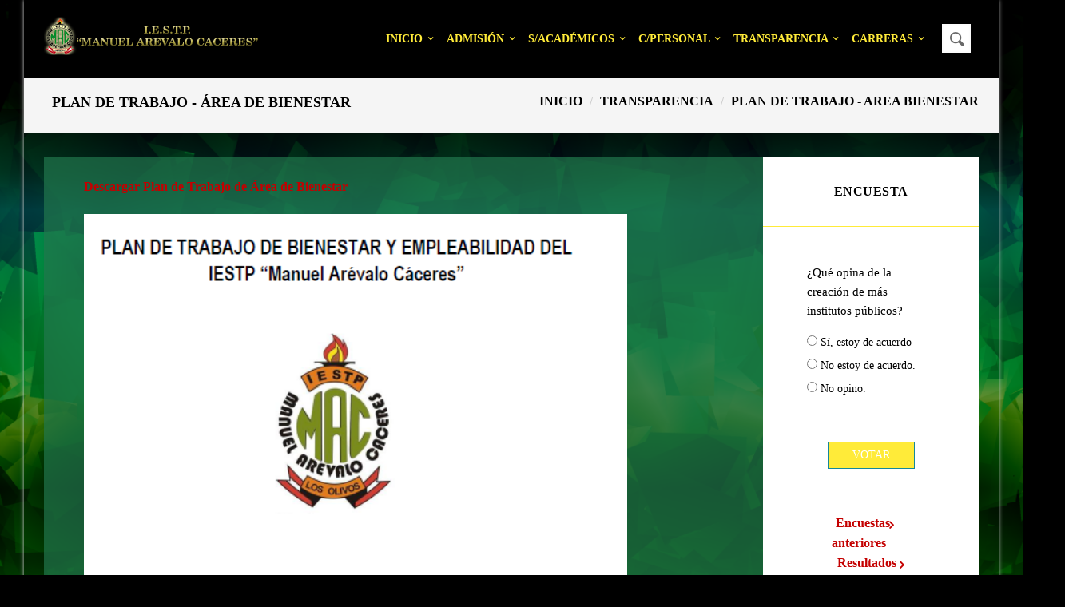

--- FILE ---
content_type: text/html; charset=utf-8
request_url: http://institutomanuelarevalo.drelm.edu.pe/pagina/plan-de-trabajo-%C3%A1rea-de-bienestar
body_size: 202593
content:

<!DOCTYPE html>
<!--[if lt IE 7]> <html class="ie ie6" lang="es" dir="ltr"> <![endif]-->
<!--[if IE 7]>    <html class="ie ie7" lang="es" dir="ltr"> <![endif]-->
<!--[if IE 8]>    <html class="ie ie8" lang="es" dir="ltr"> <![endif]-->
<!--[if gt IE 8]> <!--> <html class="" lang="es" dir="ltr"> <!--<![endif]-->

<head>
  <meta charset="utf-8">
  <meta name="viewport" content="width=device-width, initial-scale=1.0">
  <meta http-equiv="Content-Type" content="text/html; charset=utf-8" />
<link rel="shortcut icon" href="http://institutomanuelarevalo.drelm.edu.pe/sites/institutomanuelarevalo.drelm.edu.pe/files/favicon_0_0.ico" type="image/vnd.microsoft.icon" />
<link rel="shortlink" href="/node/212" />
<meta name="Generator" content="Drupal 7 (http://drupal.org)" />
<link rel="canonical" href="/pagina/plan-de-trabajo-%C3%A1rea-de-bienestar" />
<meta name="viewport" content="width=device-width, initial-scale=1, maximum-scale=1.2" />
<style type='text/css'>body {background-image:url(/sites/all/themes/gavias_mdeal/images/patterns/blizzard.png);}</style> <style type='text/css'>body {background-color: #000000 !important;}</style>   <title>Plan de Trabajo - Área de Bienestar | IESTP Manuel Arévalo Cáceres</title>
  <link type="text/css" rel="stylesheet" href="http://institutomanuelarevalo.drelm.edu.pe/sites/institutomanuelarevalo.drelm.edu.pe/files/css/css_rEI_5cK_B9hB4So2yZUtr5weuEV3heuAllCDE6XsIkI.css" media="all" />
<link type="text/css" rel="stylesheet" href="http://institutomanuelarevalo.drelm.edu.pe/sites/institutomanuelarevalo.drelm.edu.pe/files/css/css_0KmE5xu3MSsDGDxdTlR-3Qyc9lxPjzHPT0JF5xDtHu4.css" media="all" />
<link type="text/css" rel="stylesheet" href="http://institutomanuelarevalo.drelm.edu.pe/sites/institutomanuelarevalo.drelm.edu.pe/files/css/css_NCOSdpoQnWWQHVcfG2o2skDLf8YSjSAlOAadPoELzbo.css" media="all" />
<link type="text/css" rel="stylesheet" href="https://cdnjs.cloudflare.com/ajax/libs/font-awesome/4.4.0/css/font-awesome.min.css" media="all" />
<link type="text/css" rel="stylesheet" href="http://institutomanuelarevalo.drelm.edu.pe/sites/institutomanuelarevalo.drelm.edu.pe/files/css/css__wRmysWgJawh5pV_wYIhe_LAm6kXNskK82vBqN_ZqRg.css" media="all" />
<link type="text/css" rel="stylesheet" href="http://institutomanuelarevalo.drelm.edu.pe/sites/institutomanuelarevalo.drelm.edu.pe/files/css/css_CFc68OHR427oxxLBnFJYf2tfn6RNngSfex72A1FhrsM.css" media="all" />
<link type="text/css" rel="stylesheet" href="http://institutomanuelarevalo.drelm.edu.pe/sites/institutomanuelarevalo.drelm.edu.pe/files/css/css_Rd30dnF5hHN3VTS3dnOFM3Ff_vndyqeZ0l6za-1VFiI.css" media="all" />
  <script src="http://institutomanuelarevalo.drelm.edu.pe/sites/institutomanuelarevalo.drelm.edu.pe/files/js/js_EebRuRXFlkaf356V0T2K_8cnUVfCKesNTxdvvPSEhCM.js"></script>
<script src="http://institutomanuelarevalo.drelm.edu.pe/sites/institutomanuelarevalo.drelm.edu.pe/files/js/js_9HvB1Jr9KGNuZDAmjbXvK7t4bXSm_CDdZsB4kzL0PP0.js"></script>
<script>(function(i,s,o,g,r,a,m){i["GoogleAnalyticsObject"]=r;i[r]=i[r]||function(){(i[r].q=i[r].q||[]).push(arguments)},i[r].l=1*new Date();a=s.createElement(o),m=s.getElementsByTagName(o)[0];a.async=1;a.src=g;m.parentNode.insertBefore(a,m)})(window,document,"script","https://www.google-analytics.com/analytics.js","ga");ga("create", "UA-5014853-11", {"cookieDomain":"auto"});ga("set", "anonymizeIp", true);ga("send", "pageview");</script>
<script src="http://institutomanuelarevalo.drelm.edu.pe/sites/institutomanuelarevalo.drelm.edu.pe/files/js/js_2KlXA4Z5El1IQFVPxDN1aX5mIoMSFWGv3vwsP77K9yk.js"></script>
<script src="http://institutomanuelarevalo.drelm.edu.pe/sites/institutomanuelarevalo.drelm.edu.pe/files/js/js_wyI2zXp_FJAOrAAcDiN2ppZGcGnpvrMWy2_xy-FL5JA.js"></script>
<script>jQuery.extend(Drupal.settings, {"basePath":"\/","pathPrefix":"","ajaxPageState":{"theme":"gavias_mdeal","theme_token":"k2kjeNUmEGSnBGDFq9q_Ml5pd5O9PDrn_U0gdc6bXfE","js":{"sites\/all\/modules\/jquery_update\/replace\/jquery\/1.10\/jquery.min.js":1,"misc\/jquery-extend-3.4.0.js":1,"misc\/jquery.once.js":1,"misc\/drupal.js":1,"public:\/\/languages\/es_EExY4qaYfQ4WIu3v0h96MOUcbRXZsyeqZgrck_PHHhQ.js":1,"sites\/all\/modules\/tb_megamenu\/js\/tb-megamenu-frontend.js":1,"sites\/all\/modules\/tb_megamenu\/js\/tb-megamenu-touch.js":1,"sites\/all\/modules\/contrib\/google_analytics\/googleanalytics.js":1,"0":1,"sites\/all\/modules\/gavias\/gavias_shortcodes\/inc\/js\/custom.js":1,"sites\/all\/themes\/gavias_mdeal\/vendor\/owl-carousel\/owl.carousel.js":1,"sites\/all\/themes\/gavias_mdeal\/vendor\/isotope.pkgd.min.js":1,"sites\/all\/themes\/gavias_mdeal\/vendor\/masonry.pkgd.min.js":1,"sites\/all\/themes\/gavias_mdeal\/vendor\/wow.min.js":1,"sites\/all\/themes\/gavias_mdeal\/vendor\/jquery.appear.js":1,"sites\/all\/themes\/gavias_mdeal\/vendor\/count-to.js":1,"sites\/all\/themes\/gavias_mdeal\/vendor\/jquery.easypiechart.min.js":1,"sites\/all\/themes\/gavias_mdeal\/vendor\/prettyphoto\/js\/jquery.prettyPhoto.js":1,"sites\/all\/themes\/gavias_mdeal\/vendor\/jpreloader.min.js":1,"sites\/all\/themes\/gavias_mdeal\/js\/bootstrap.js":1,"sites\/all\/themes\/gavias_mdeal\/js\/imagesloader.min.js":1,"sites\/all\/themes\/gavias_mdeal\/js\/theme.plugins.js":1},"css":{"modules\/system\/system.base.css":1,"modules\/system\/system.messages.css":1,"modules\/field\/theme\/field.css":1,"modules\/node\/node.css":1,"modules\/poll\/poll.css":1,"modules\/search\/search.css":1,"sites\/all\/modules\/contrib\/youtube\/css\/youtube.css":1,"sites\/all\/modules\/views\/css\/views.css":1,"sites\/all\/modules\/media\/modules\/media_wysiwyg\/css\/media_wysiwyg.base.css":1,"sites\/all\/modules\/ctools\/css\/ctools.css":1,"sites\/all\/modules\/panels\/css\/panels.css":1,"https:\/\/cdnjs.cloudflare.com\/ajax\/libs\/font-awesome\/4.4.0\/css\/font-awesome.min.css":1,"sites\/all\/modules\/tb_megamenu\/css\/bootstrap.css":1,"sites\/all\/modules\/tb_megamenu\/css\/base.css":1,"sites\/all\/modules\/tb_megamenu\/css\/default.css":1,"sites\/all\/modules\/tb_megamenu\/css\/compatibility.css":1,"sites\/all\/themes\/gavias_mdeal\/css\/skins\/green\/template.css":1,"sites\/all\/themes\/gavias_mdeal\/css\/skins\/green\/bootstrap.css":1,"sites\/all\/themes\/gavias_mdeal\/vendor\/owl-carousel\/owl.carousel.css":1,"sites\/all\/themes\/gavias_mdeal\/vendor\/owl-carousel\/owl.transitions.css":1,"sites\/all\/themes\/gavias_mdeal\/vendor\/prettyphoto\/css\/prettyPhoto.css":1,"sites\/all\/themes\/gavias_mdeal\/css\/font-awesome.css":1,"sites\/all\/themes\/gavias_mdeal\/css\/animate.css":1,"public:\/\/css_injector\/css_injector_1.css":1,"public:\/\/css_injector\/css_injector_3.css":1,"public:\/\/css_injector\/css_injector_4.css":1,"public:\/\/css_injector\/css_injector_5.css":1,"public:\/\/css_injector\/css_injector_6.css":1,"public:\/\/css_injector\/css_injector_7.css":1}},"googleanalytics":{"trackOutbound":1,"trackMailto":1,"trackDownload":1,"trackDownloadExtensions":"7z|aac|arc|arj|asf|asx|avi|bin|csv|doc(x|m)?|dot(x|m)?|exe|flv|gif|gz|gzip|hqx|jar|jpe?g|js|mp(2|3|4|e?g)|mov(ie)?|msi|msp|pdf|phps|png|ppt(x|m)?|pot(x|m)?|pps(x|m)?|ppam|sld(x|m)?|thmx|qtm?|ra(m|r)?|sea|sit|tar|tgz|torrent|txt|wav|wma|wmv|wpd|xls(x|m|b)?|xlt(x|m)|xlam|xml|z|zip"},"urlIsAjaxTrusted":{"\/pagina\/plan-de-trabajo-%C3%A1rea-de-bienestar":true}});</script>
    <!-- HTML5 Shim and Respond.js IE8 support of HTML5 elements and media queries -->
    <!-- WARNING: Respond.js doesn't work if you view the page via file:// -->
    <!--[if lt IE 9]>
      <script src="https://oss.maxcdn.com/libs/html5shiv/3.7.0/html5shiv.js"></script>
      <script src="https://oss.maxcdn.com/libs/respond.js/1.3.0/respond.min.js"></script>
    <![endif]-->
    <!-- User defined CSS --><style type='text/css'>.breadcrumb-wrap.ptitle {margin-top: 8px; font-size: 15px; color: green;}
.breadcrumb-wrap.ptitle {" font-family:"Tahoma";";}
.breadcrumb-wrap {padding: 6px 0 14px;}


/**titulo de Bloques*/
.pane-title {
    font-family: "Tahoma";
}

/**Margen del titulo de Bloques*/
.block .block-title h1, .block .block-title h2, .block .block-title h3, .block .block-title h4 {
    margin: 25px;
}


.block .block-title span {
    display: inline-block;
    font-size: 22px;
    text-transform: uppercase;
    color: #000;
    margin-bottom: 30px;
    padding-bottom: 20px;
    position: relative;
    letter-spacing: 0.5px;
}

font[Attributes Style] {
    font-size: 18px;
    color: rgb(0, 0, 0);
    font-family: "Tahoma";

}


/**Color y tipo de texto de sombra de los enlaces*/
.name{font-family: Tahoma;color:green; text-align: center; padding: 10px;}

/**tamaño de texto de los enlaces*/
.team-item .team-content .name {
    font-size: 18px;  
}
element.style {
}
/**Cambio de color de fondo del texto carrera */
.team-item .team-content {
    background: #559b6900;
    border: 0px solid rgba(0,0,0,0.1);
    border-top: 0;
    text-align: center;
    padding: 20px 15px;

}

/**Enlaces Carreras y Fotos*/
a {
    color: #c40000;
    text-decoration: none;
font-family: "Tahoma";
font-size: 16px;
font-weight: bold;
}

element.style {
}

/**Color de texto del encabezado de cada pagina*/
.breadcrumb-wrap .ptitle {
    font-size: 18px;
font-weight: 800;
    color: black;
font-family: "Tahoma";
float: left;
}

.block-title{
font-family: "Tahoma";
}




/** fondo de slider*/
.theme-light.slider-wrapper {
    background: #fff0;
    padding: 5px;
}
/** fondo de videos*/
.background-v3 {
    background: #000000;
    background-image: initial;
    background-position-x: initial;
    background-position-y: initial;
    background-size: initial;
    background-repeat-x: initial;
    background-repeat-y: initial;
    background-attachment: initial;
    background-origin: initial;
    background-clip: initial;
    background-color: #eff7f3;
}

.block.widget-white .block-title span {
    color: #1a1616 !important;
}
/**Pie de pagina (acerca de .. y informacion de contacto)*/
.block-title span {
    font-size: 14px;
    color: #fff;
 font-family:" font-family:"Tahoma";";
}





/*banner*/


 /** Añadido jsanchez*#d9297b*/
.tb-megamenu .nav-collapse ul.nav > li > a { padding: 0 10px }
.tb-megamenu .nav-collapse ul.nav > li > a {color:black !important}
<body>
/**fondo*/
element.style {
    display: block;
}
html body.admin-menu {
    margin-top: 29px !important;
}
body.admin-menu {
    margin-top: 20px !important;
}
body {
    font-family: "Tahoma";
    font-size: 12px;
    line-height: 1.6;
    color: #4267b0;
    background-color: rgba(27,127,204,.8);
    font-weight: 400;
}

body {
    margin: 0;
}
body {
    overflow-x: hidden;
}
body {
    overflow-x: hidden;
}
body {
      background-image: url(/sites/institutomanuelarevalo.drelm.edu.pe/files/are.png);
   background-attachment: fixed;
background-repeat: no-repeat;
  background-color:#9d2b2b00;
background-size: 100% 100%; 
}

/**Encabezado*/
.header-main{
  background-color:black;
}
/**linea del encabezado*/
#header {
    border-bottom: 0px ;
    width: 100%;
}

/**fondo de bloques*/
.panels-flexible-1 .panels-flexible-row {
    padding: 0 0 0.5em 0;
    margin: 0;
    background-color: #9d2b2b00;
}




/**Cambio de estilo a la barra Inicio*/

.tb-megamenu .nav-collapse ul.nav > li.active > a {
    color: #ffeb39 !important;
    border-right: 1px solid rgba(0,0,0,0.1) !important;
}
.tb-megamenu .nav-collapse ul.nav > li > a {
    color: #ffeb39 !important;
}
.tb-megamenu .nav-collapse ul.nav > li > a {
    text-transform: uppercase;
    border-right: none;
    color: #fff;
    font-weight: 700;
    font-family: "Tahoma";
    font-size: 14px;
    padding: 8px;
    border: none;
    background: none !important;
    border-right: 1px solid rgba(0,0,0,0.1);
}

/**Cambio de estilo a Enlace de Noticias*/
.view-home-blog .grid-inner .meta .entry-title a {
    font-size: 20px;
font-family: "Tahoma";
   line-height: 24px;
    color: #fff;
    font-weight: 600;
}
/**CAMBIO DE COLOR AL ENLACE FECHA (NOTICIA)*/
body {
    font-family:"Tahoma";
    font-size: 14px;
    line-height: 1.6;
    color: #000000;
    background-color: rgba(27,127,204,.8);
}






/**tipo de texto de pie de pagina*/
.footer {
    background: #252525;
    color: #a0a0a0;
    padding: 65px 0 0;
    font-size: 16px;
}

.footer-intro{font-family: "Estrangelo Edessa"; font-size: 16px; margin: 5px;}


/** Inicio- Quienes Somos (Cambio del estilo de texto)*/
element.style {
    font-family: "Tahoma";
    color: #ffffff;
    font-size: medium;
}


/**tipo de texto del enlace  Quienes Somos*/
element.style {
    font-family: "Tahoma";
    font-size: medium;
    color: #ffffff;
}




/**tipo de texto del enlace Inafraestructura*/
.h3 {
    font-family: "Tahoma";
    font-weight: 700;
    line-height: 1.2;
    color: #333333;
    text-transform: uppercase;
}

h1, h2, h3, h4, h5, h6, .h1, .h2, .h3, .h4, .h5, .h6 {
    font-family: "Tahoma";
    font-weight: 700;
    line-height: 1.2;
    color: #333333;
    text-transform: uppercase;
}

/**Estilo de texto de Ultimas Noticias*/
.post-style-list.small .post-title a {
text-align: center;
    font-weight: 400;
    font-size: 17px !important;
    font-family: "Tahoma";
font-weight: bold;
}
/**verdaderp color de bloques*/
element.style {
}
.panels-flexible-row-inside .col-xs-1, .panels-flexible-row-inside .col-sm-1, .panels-flexible-row-inside .col-md-1, .panels-flexible-row-inside .col-lg-1, .panels-flexible-row-inside .col-xs-2, .panels-flexible-row-inside .col-sm-2, .panels-flexible-row-inside .col-md-2, .panels-flexible-row-inside .col-lg-2, .panels-flexible-row-inside .col-xs-3, .panels-flexible-row-inside .col-sm-3, .panels-flexible-row-inside .col-md-3, .panels-flexible-row-inside .col-lg-3, .panels-flexible-row-inside .col-xs-4, .panels-flexible-row-inside .col-sm-4, .panels-flexible-row-inside .col-md-4, .panels-flexible-row-inside .col-lg-4, .panels-flexible-row-inside .col-xs-5, .panels-flexible-row-inside .col-sm-5, .panels-flexible-row-inside .col-md-5, .panels-flexible-row-inside .col-lg-5, .panels-flexible-row-inside .col-xs-6, .panels-flexible-row-inside .col-sm-6, .panels-flexible-row-inside .col-md-6, .panels-flexible-row-inside .col-lg-6, .panels-flexible-row-inside .col-xs-7, .panels-flexible-row-inside .col-sm-7, .panels-flexible-row-inside .col-md-7, .panels-flexible-row-inside .col-lg-7, .panels-flexible-row-inside .col-xs-8, .panels-flexible-row-inside .col-sm-8, .panels-flexible-row-inside .col-md-8, .panels-flexible-row-inside .col-lg-8, .panels-flexible-row-inside .col-xs-9, .panels-flexible-row-inside .col-sm-9, .panels-flexible-row-inside .col-md-9, .panels-flexible-row-inside .col-lg-9, .panels-flexible-row-inside .col-xs-10, .panels-flexible-row-inside .col-sm-10, .panels-flexible-row-inside .col-md-10, .panels-flexible-row-inside .col-lg-10, .panels-flexible-row-inside .col-xs-11, .panels-flexible-row-inside .col-sm-11, .panels-flexible-row-inside .col-md-11, .panels-flexible-row-inside .col-lg-11, .panels-flexible-row-inside .col-xs-12, .panels-flexible-row-inside .col-sm-12, .panels-flexible-row-inside .col-md-12, .panels-flexible-row-inside .col-lg-12, .panels-flexible-row-inside .panels-flexible-region {
    min-height: 0px;
    padding-left: 15px;
    padding-right: 15px;
    position: relative;
    background-color:#f2f2f2;
}

.background-v1 {
    background: #f2f2f2;
}
.background-v3 {
    background: #f2f2f2;
}
.row {
    margin-bottom: -50px;
}

/**bloque1.6*/
.panels-flexible-row-1-6-inside {
    padding-right: 0px;
    display: none;
}

.sidebar sidebar-right{
display: none;
}
.main-content col-xs-12 col-md-9 sb-r{
width: 100%;
}
.content-main-inner {
    background-color: #22774eb0;
}

/**Titulo Centrado de Ultimas noticias y encuesta*/
.sidebar .block .block-title {
    margin: 0;
    border: none;
    text-align: center;
    position: relative;
    padding: 0 0 7px;
    margin: 0 0 15px;
}

/**Bloque carreras fondo de titulos*/
.content-first {
    position: relative;
    margin-bottom: 20px;
    background: white;
}
/**Bloque carreras centrado de titulos*/
.breadcrumb-wrap .ptitle {
    font-size: 18px;
    font-weight: 800;
    color: black;
    font-family: "Tahoma";
    float: left;
    padding: 10px;
}

/**Bloque encuesta (Margen)*/
.poll .vote-form .choices {
    text-align: left;
    margin: 30px;
    display: table;
}


/**Bloque enlaces Encuesta y resultados(Margen))*/
.block-poll ul.links {
    margin: 40px;
    text-align: center;
    overflow: hidden;
    padding: 15px 0 0;
}

/**Margen de contenido en todos los bloques)*/
.field-items{
margin:25px;
}


.panels-flexible-row-inside {
    width: 1200px;
    padding-top: 0px;
}
/**slider*/
.theme-light .nivoSlider{
background: #fff0;
padding-left: 15px;
}

.theme-light .nivo-controlNav {
    text-align: center;
}

.nav-tabs > li > a {
    color: #000000;
}
.nav-tabs > li.active > a, .nav-tabs > li.active > a:hover, .nav-tabs > li.active > a:focus {
    color: #000000;
}


/**Margen del contenido del bloque contacto)*/
.contact-form{
font-size: 15px;
    margin-top: 50px;
    margin: 30px;
}

/**Margen del mapa del contenido bloque contacto)*/
.block-content{ 
margin-left: 25px;
margin-right: 25px;
}




</style><!-- End user defined CSS -->      <style type='text/css'>
        .tb-megamenu .nav-collapse ul.nav > li.active > a, >a:hover, >a:focus,
        .tb-megamenu .nav-collapse ul.nav > li.dropdown.open .active > a,
        .tb-megamenu .nav-collapse ul.nav > li > a:focus, .tb-megamenu .nav-collapse ul.nav > li > a:hover,
        .animating a, .tb-megamenu .nav-collapse ul.nav > li.open > a,
        .tb-megamenu .dropdown-menu a:hover,
        .header-fixed .tb-megamenu .nav-collapse ul.nav > li > a:hover,
        .header-fixed .tb-megamenu .nav-collapse ul.nav > li.active > a,
        .footer a:hover, .copyright .copyright-inner a,
        .blog-single-post .post-meta > span a:hover, .post-block .post-meta a:hover,
        .view-home-blog .grid-inner .meta .entry-title a:hover,
        .view-home-blog-v2 .meta .entry-title a:hover,
        .gallery-teaser-display .post-block .post-content a:hover,
        .style-dark .post-block .post-title a:hover,
        .main-slideshow .caption .post-title a:hover,
        .list-highlight-post .view-list ul li .post-block .post-meta-wrap * a:hover,
        .text-theme, .list-1 li i, ul.icons-list li i, .service-button a,
        .icon-small, .icon-small:hover, .service-box:hover .icon-small,
        .icon-medium:hover, .icon-large:hover, .service-box:hover .icon-large,
        .icon-effect-1:hover, .service-box:hover .icon-effect-1,
        .icon-effect-2, .icon-effect-3, .icon-effect-4, .icon-effect-5, .icon-effect-6 ,
        .nav-tabs > li > a:hover, .nav-tabs > li > a:focus,
        .block.style-higlight .more-link a:hover,
        .view-list-content .views-row .views-field-title a:hover,
        .view-portfolio .portfolio-v2.isotope-item a:hover,
        .view-gallery .item .xcolor i
        {
          color: #ffeb39!important;
        }
        .block .block-title span::after,
        .tb-megamenu .nav-collapse ul.nav > li .dropdown-menu,
        .main-menu .region-main-menu, .pager .paginations a.active,
        .node-teaser-display .field-type-taxonomy-term-reference .field-items > .field-item ,
        .view-home-blog-v2 .meta, .team-item .team-content .team-social a:hover
        {
          border-color: #ffeb39;
        }
        .footer .block .block-title span::after, .tb-megamenu .block .block-title span::after,
        .btn-primary,#comments h3::after, .post-author h3::after,
        .gavias-slider .btn-slide.btn-slide-flat,  .show-case .item .highlight-icon i::after,
        .pager .paginations a.active, .main-menu, .post-author h3:after,
        .node-teaser-display .field-type-taxonomy-term-reference .field-items > .field-item:hover, .node-teaser-display .field-type-taxonomy-term-reference .field-items > .field-item:focus, .node-teaser-display .field-type-taxonomy-term-reference .field-items > .field-item:active,
        .team-item .team-content .team-social a:hover,
        .icon-effect-1:after, .icon-effect-2:after, .milestone-block .milestone-icon:after,
        .portfolio-filter .nav-tabs > li > a:hover, .portfolio-filter .nav-tabs > li > a:focus, .portfolio-filter .nav-tabs > li > a:active,
        .portfolio-filter .nav-tabs > li > a.active,
        .btn-system, .button-hover:hover, .btn-ouline:hover,
        .owl-carousel .owl-buttons > div:hover, #comments h3:after,
        .sidebar .block .block-title:after,
        .show-case .item .highlight-icon i:after,
        .list-tags .view-list ul > li:hover, .poll .bar .foreground
        {
          background: #ffeb39;
        }
      </style>
  </head>
<body class="html not-front not-logged-in no-sidebars page-node page-node- page-node-212 node-type-page i18n-es boxed not-preloader" >


  <div id="skip-link">
    <a href="#main-content" class="element-invisible element-focusable">Pasar al contenido principal</a>
  </div>
    <div class="gavias-main-page">
   
    

   <header id="header" class="gv-fixonscroll">
            <div class="header-main">
         <div class="container">
            <div class="header-main-inner">
               <div class="row">
                  <div class="col-md-3 col-xs-5 pull-left">
                                                <h1 class="logo">
                                 <a href="/" title="Inicio" rel="home" id="logo">
                                       <img src="http://institutomanuelarevalo.drelm.edu.pe/sites/institutomanuelarevalo.drelm.edu.pe/files/logoo_1_0.png" alt="Inicio"/>
                                 </a>
                           </h1>
                     
                                       </div>

                  <div class="col-md-9 col-xs-7 area-main-menu pull-right">
                    <div class="region region-main-menu">
    <div id="block-tb-megamenu-main-menu" class="block block-tb-megamenu no-bg no-margin position-static no-title">
  <div class="block-inner clearfix">

    <div class="block-title">
                      </div> 
   
    <div class="block-content">
      <div>
        <div  class="tb-megamenu tb-megamenu-main-menu">
      <button data-target=".nav-collapse" data-toggle="collapse" class="btn btn-navbar tb-megamenu-button" type="button">
      <i class="fa fa-reorder"></i>
    </button>
    <div class="nav-collapse  always-show">
    <ul  class="tb-megamenu-nav nav level-0 items-10">
  <li  data-id="1440" data-level="1" data-type="menu_item" data-class="" data-xicon="" data-caption="" data-alignsub="" data-group="0" data-hidewcol="0" data-hidesub="0" class="tb-megamenu-item level-1 mega dropdown">
  <a href="/"  class="dropdown-toggle" title="Inicio">
        
    Inicio          <span class="caret"></span>
          </a>
  <div  data-class="" data-width="" class="tb-megamenu-submenu dropdown-menu mega-dropdown-menu nav-child">
  <div class="mega-dropdown-inner">
    <div  class="tb-megamenu-row row-fluid">
  <div  data-class="" data-width="12" data-hidewcol="0" id="tb-megamenu-column-2" class="tb-megamenu-column span12  mega-col-nav">
  <div class="tb-megamenu-column-inner mega-inner clearfix">
        <ul  class="tb-megamenu-subnav mega-nav level-1 items-2">
  <li  data-id="1447" data-level="2" data-type="menu_item" data-class="" data-xicon="" data-caption="" data-alignsub="" data-group="0" data-hidewcol="0" data-hidesub="0" class="tb-megamenu-item level-2 mega dropdown-submenu">
  <a href="/"  class="dropdown-toggle" title="Nosotros">
        
    Nosotros          <span class="caret"></span>
          </a>
  <div  data-class="" data-width="" class="tb-megamenu-submenu dropdown-menu mega-dropdown-menu nav-child">
  <div class="mega-dropdown-inner">
    <div  class="tb-megamenu-row row-fluid">
  <div  data-class="" data-width="12" data-hidewcol="0" id="tb-megamenu-column-1" class="tb-megamenu-column span12  mega-col-nav">
  <div class="tb-megamenu-column-inner mega-inner clearfix">
        <ul  class="tb-megamenu-subnav mega-nav level-2 items-6">
  <li  data-id="1482" data-level="3" data-type="menu_item" data-class="" data-xicon="" data-caption="" data-alignsub="" data-group="0" data-hidewcol="0" data-hidesub="0" class="tb-megamenu-item level-3 mega">
  <a href="/pagina/quienes-somos" >
        
    ¿Quienes Somos?          </a>
  </li>

<li  data-id="1484" data-level="3" data-type="menu_item" data-class="" data-xicon="" data-caption="" data-alignsub="" data-group="0" data-hidewcol="0" data-hidesub="0" class="tb-megamenu-item level-3 mega">
  <a href="/pagina/vision-y-mision" >
        
    Visión y Misión          </a>
  </li>

<li  data-id="1485" data-level="3" data-type="menu_item" data-class="" data-xicon="" data-caption="" data-alignsub="" data-group="0" data-hidewcol="0" data-hidesub="0" class="tb-megamenu-item level-3 mega">
  <a href="/pagina/organizacion" >
        
    Organización          </a>
  </li>

<li  data-id="1486" data-level="3" data-type="menu_item" data-class="" data-xicon="" data-caption="" data-alignsub="" data-group="0" data-hidewcol="0" data-hidesub="0" class="tb-megamenu-item level-3 mega">
  <a href="/pagina/infraestructura" >
        
    Infraestructura          </a>
  </li>

<li  data-id="2004" data-level="3" data-type="menu_item" data-class="" data-xicon="" data-caption="" data-alignsub="" data-group="0" data-hidewcol="0" data-hidesub="0" class="tb-megamenu-item level-3 mega">
  <a href="/pagina/directorio-telefonico-institucional" >
        
    DIRECTORIO TELEFONICO INSTITUCIONAL          </a>
  </li>

<li  data-id="1818" data-level="3" data-type="menu_item" data-class="" data-xicon="" data-caption="" data-alignsub="" data-group="0" data-hidewcol="0" data-hidesub="0" class="tb-megamenu-item level-3 mega">
  <a href="/pagina/nuestra-historia" >
        
    Historia          </a>
  </li>
</ul>
  </div>
</div>
</div>
  </div>
</div>
</li>

<li  data-id="1441" data-level="2" data-type="menu_item" data-class="" data-xicon="" data-caption="" data-alignsub="" data-group="0" data-hidewcol="0" data-hidesub="0" class="tb-megamenu-item level-2 mega">
  <a href="/contact"  title="Contáctanos">
        
    Contáctanos          </a>
  </li>
</ul>
  </div>
</div>
</div>
  </div>
</div>
</li>

<li  data-id="1446" data-level="1" data-type="menu_item" data-class="" data-xicon="" data-caption="" data-alignsub="" data-group="0" data-hidewcol="0" data-hidesub="0" class="tb-megamenu-item level-1 mega dropdown">
  <a href="/"  class="dropdown-toggle" title="Admisión">
        
    Admisión          <span class="caret"></span>
          </a>
  <div  data-class="" data-width="" class="tb-megamenu-submenu dropdown-menu mega-dropdown-menu nav-child">
  <div class="mega-dropdown-inner">
    <div  class="tb-megamenu-row row-fluid">
  <div  data-class="" data-width="12" data-hidewcol="0" id="tb-megamenu-column-17" class="tb-megamenu-column span12  mega-col-nav">
  <div class="tb-megamenu-column-inner mega-inner clearfix">
        <ul  class="tb-megamenu-subnav mega-nav level-1 items-6">
  <li  data-id="1478" data-level="2" data-type="menu_item" data-class="" data-xicon="" data-caption="" data-alignsub="" data-group="0" data-hidewcol="0" data-hidesub="0" class="tb-megamenu-item level-2 mega">
  <a href="/pagina/modalidades" >
        
    Modalidades          </a>
  </li>

<li  data-id="1479" data-level="2" data-type="menu_item" data-class="" data-xicon="" data-caption="" data-alignsub="" data-group="0" data-hidewcol="0" data-hidesub="0" class="tb-megamenu-item level-2 mega">
  <a href="/pagina/cronograma" >
        
    Cronograma          </a>
  </li>

<li  data-id="1480" data-level="2" data-type="menu_item" data-class="" data-xicon="" data-caption="" data-alignsub="" data-group="0" data-hidewcol="0" data-hidesub="0" class="tb-megamenu-item level-2 mega dropdown-submenu">
  <a href="/pagina/procedimientos-para-postular"  class="dropdown-toggle">
        
    Procedimientos          <span class="caret"></span>
          </a>
  <div  data-class="" data-width="" class="tb-megamenu-submenu dropdown-menu mega-dropdown-menu nav-child">
  <div class="mega-dropdown-inner">
    <div  class="tb-megamenu-row row-fluid">
  <div  data-class="" data-width="12" data-hidewcol="0" id="tb-megamenu-column-3" class="tb-megamenu-column span12  mega-col-nav">
  <div class="tb-megamenu-column-inner mega-inner clearfix">
        <ul  class="tb-megamenu-subnav mega-nav level-2 items-1">
  <li  data-id="1890" data-level="3" data-type="menu_item" data-class="" data-xicon="" data-caption="" data-alignsub="" data-group="0" data-hidewcol="0" data-hidesub="0" class="tb-megamenu-item level-3 mega">
  <a href="/pagina/procedimientos-administrativos-de-matricula" >
        
    PROCEDIMIENTO DE MATRICULA          </a>
  </li>
</ul>
  </div>
</div>
</div>
  </div>
</div>
</li>

<li  data-id="1901" data-level="2" data-type="menu_item" data-class="" data-xicon="" data-caption="" data-alignsub="" data-group="0" data-hidewcol="0" data-hidesub="0" class="tb-megamenu-item level-2 mega dropdown-submenu">
  <a href="/pagina/examen-de-admision-presencial"  class="dropdown-toggle">
        
    EXAMEN DE ADMISIÓN          <span class="caret"></span>
          </a>
  <div  data-class="" data-width="" class="tb-megamenu-submenu dropdown-menu mega-dropdown-menu nav-child">
  <div class="mega-dropdown-inner">
    <div  class="tb-megamenu-row row-fluid">
  <div  data-class="" data-width="12" data-hidewcol="0" id="tb-megamenu-column-11" class="tb-megamenu-column span12  mega-col-nav">
  <div class="tb-megamenu-column-inner mega-inner clearfix">
        <ul  class="tb-megamenu-subnav mega-nav level-2 items-6">
  <li  data-id="1894" data-level="3" data-type="menu_item" data-class="" data-xicon="" data-caption="" data-alignsub="" data-group="0" data-hidewcol="0" data-hidesub="0" class="tb-megamenu-item level-3 mega dropdown-submenu">
  <a href="/pagina/resultado-del-examen-de-admisi%C3%B3n"  class="dropdown-toggle">
        
    RESULTADOS          <span class="caret"></span>
          </a>
  <div  data-class="" data-width="" class="tb-megamenu-submenu dropdown-menu mega-dropdown-menu nav-child">
  <div class="mega-dropdown-inner">
    <div  class="tb-megamenu-row row-fluid">
  <div  data-class="" data-width="12" data-hidewcol="0" id="tb-megamenu-column-7" class="tb-megamenu-column span12  mega-col-nav">
  <div class="tb-megamenu-column-inner mega-inner clearfix">
        <ul  class="tb-megamenu-subnav mega-nav level-3 items-6">
  <li  data-id="1481" data-level="4" data-type="menu_item" data-class="" data-xicon="" data-caption="" data-alignsub="" data-group="0" data-hidewcol="0" data-hidesub="0" class="tb-megamenu-item level-4 mega">
  <a href="/pagina/resultados-de-admisi%C3%B3n-2019" >
        
    Resultados 2019          </a>
  </li>

<li  data-id="1986" data-level="4" data-type="menu_item" data-class="" data-xicon="" data-caption="" data-alignsub="" data-group="0" data-hidewcol="0" data-hidesub="0" class="tb-megamenu-item level-4 mega dropdown-submenu">
  <a href="/pagina/resultados-2022"  class="dropdown-toggle">
        
    RESULTADOS 2022          <span class="caret"></span>
          </a>
  <div  data-class="" data-width="" class="tb-megamenu-submenu dropdown-menu mega-dropdown-menu nav-child">
  <div class="mega-dropdown-inner">
    <div  class="tb-megamenu-row row-fluid">
  <div  data-class="" data-width="12" data-hidewcol="0" id="tb-megamenu-column-4" class="tb-megamenu-column span12  mega-col-nav">
  <div class="tb-megamenu-column-inner mega-inner clearfix">
        <ul  class="tb-megamenu-subnav mega-nav level-4 items-1">
  <li  data-id="1988" data-level="5" data-type="menu_item" data-class="" data-xicon="" data-caption="" data-alignsub="" data-group="0" data-hidewcol="0" data-hidesub="0" class="tb-megamenu-item level-5 mega">
  <a href="/pagina/segunda-opci%C3%B3n-admisi%C3%B3n-2022" >
        
    SEGUNDA OPCIÓN - ADMISIÓN 2022          </a>
  </li>
</ul>
  </div>
</div>
</div>
  </div>
</div>
</li>

<li  data-id="2025" data-level="4" data-type="menu_item" data-class="" data-xicon="" data-caption="" data-alignsub="" data-group="0" data-hidewcol="0" data-hidesub="0" class="tb-megamenu-item level-4 mega dropdown-submenu">
  <a href="/pagina/resultados-2023"  class="dropdown-toggle">
        
    RESULTADOS 2023          <span class="caret"></span>
          </a>
  <div  data-class="" data-width="" class="tb-megamenu-submenu dropdown-menu mega-dropdown-menu nav-child">
  <div class="mega-dropdown-inner">
    <div  class="tb-megamenu-row row-fluid">
  <div  data-class="" data-width="12" data-hidewcol="0" id="tb-megamenu-column-5" class="tb-megamenu-column span12  mega-col-nav">
  <div class="tb-megamenu-column-inner mega-inner clearfix">
        <ul  class="tb-megamenu-subnav mega-nav level-4 items-1">
  <li  data-id="2026" data-level="5" data-type="menu_item" data-class="" data-xicon="" data-caption="" data-alignsub="" data-group="0" data-hidewcol="0" data-hidesub="0" class="tb-megamenu-item level-5 mega">
  <a href="/pagina/resultados-extraordinarios" >
        
    RESULTADOS EXTRAORDINARIOS          </a>
  </li>
</ul>
  </div>
</div>
</div>
  </div>
</div>
</li>

<li  data-id="2058" data-level="4" data-type="menu_item" data-class="" data-xicon="" data-caption="" data-alignsub="" data-group="0" data-hidewcol="0" data-hidesub="0" class="tb-megamenu-item level-4 mega">
  <a href="/pagina/resultados-2024" >
        
    RESULTADOS 2024          </a>
  </li>

<li  data-id="1888" data-level="4" data-type="menu_item" data-class="" data-xicon="" data-caption="" data-alignsub="" data-group="0" data-hidewcol="0" data-hidesub="0" class="tb-megamenu-item level-4 mega dropdown-submenu">
  <a href="/pagina/resultados-admisi%C3%B3n-2020"  class="dropdown-toggle">
        
    Resultados 2020          <span class="caret"></span>
          </a>
  <div  data-class="" data-width="" class="tb-megamenu-submenu dropdown-menu mega-dropdown-menu nav-child">
  <div class="mega-dropdown-inner">
    <div  class="tb-megamenu-row row-fluid">
  <div  data-class="" data-width="12" data-hidewcol="0" id="tb-megamenu-column-6" class="tb-megamenu-column span12  mega-col-nav">
  <div class="tb-megamenu-column-inner mega-inner clearfix">
        <ul  class="tb-megamenu-subnav mega-nav level-4 items-1">
  <li  data-id="1910" data-level="5" data-type="menu_item" data-class="" data-xicon="" data-caption="" data-alignsub="" data-group="0" data-hidewcol="0" data-hidesub="0" class="tb-megamenu-item level-5 mega">
  <a href="/pagina/segunda-opci%C3%B3n" >
        
    SEGUNDA OPCIÓN - ADMISION 2020          </a>
  </li>
</ul>
  </div>
</div>
</div>
  </div>
</div>
</li>

<li  data-id="1945" data-level="4" data-type="menu_item" data-class="" data-xicon="" data-caption="" data-alignsub="" data-group="0" data-hidewcol="0" data-hidesub="0" class="tb-megamenu-item level-4 mega">
  <a href="/pagina/resultados-de-admisi%C3%B3n-2021" >
        
    Resultados 2021          </a>
  </li>
</ul>
  </div>
</div>
</div>
  </div>
</div>
</li>

<li  data-id="2060" data-level="3" data-type="menu_item" data-class="" data-xicon="" data-caption="" data-alignsub="" data-group="0" data-hidewcol="0" data-hidesub="0" class="tb-megamenu-item level-3 mega">
  <a href="/pagina/admision-2025" >
        
    ADMISION 2025          </a>
  </li>

<li  data-id="1978" data-level="3" data-type="menu_item" data-class="" data-xicon="" data-caption="" data-alignsub="" data-group="0" data-hidewcol="0" data-hidesub="0" class="tb-megamenu-item level-3 mega dropdown-submenu">
  <a href="/pagina/admisi%C3%B3n-2022"  class="dropdown-toggle">
        
    ADMISIÓN 2022          <span class="caret"></span>
          </a>
  <div  data-class="" data-width="" class="tb-megamenu-submenu dropdown-menu mega-dropdown-menu nav-child">
  <div class="mega-dropdown-inner">
    <div  class="tb-megamenu-row row-fluid">
  <div  data-class="" data-width="12" data-hidewcol="0" id="tb-megamenu-column-8" class="tb-megamenu-column span12  mega-col-nav">
  <div class="tb-megamenu-column-inner mega-inner clearfix">
        <ul  class="tb-megamenu-subnav mega-nav level-3 items-1">
  <li  data-id="1987" data-level="4" data-type="menu_item" data-class="" data-xicon="" data-caption="" data-alignsub="" data-group="0" data-hidewcol="0" data-hidesub="0" class="tb-megamenu-item level-4 mega">
  <a href="/pagina/comunicado-0" >
        
    COMUNICADO          </a>
  </li>
</ul>
  </div>
</div>
</div>
  </div>
</div>
</li>

<li  data-id="2017" data-level="3" data-type="menu_item" data-class="" data-xicon="" data-caption="" data-alignsub="" data-group="0" data-hidewcol="0" data-hidesub="0" class="tb-megamenu-item level-3 mega dropdown-submenu">
  <a href="/pagina/admisi%C3%B3n-2023"  class="dropdown-toggle">
        
    ADMISIÓN 2023          <span class="caret"></span>
          </a>
  <div  data-class="" data-width="" class="tb-megamenu-submenu dropdown-menu mega-dropdown-menu nav-child">
  <div class="mega-dropdown-inner">
    <div  class="tb-megamenu-row row-fluid">
  <div  data-class="" data-width="12" data-hidewcol="0" id="tb-megamenu-column-9" class="tb-megamenu-column span12  mega-col-nav">
  <div class="tb-megamenu-column-inner mega-inner clearfix">
        <ul  class="tb-megamenu-subnav mega-nav level-3 items-1">
  <li  data-id="2023" data-level="4" data-type="menu_item" data-class="" data-xicon="" data-caption="" data-alignsub="" data-group="0" data-hidewcol="0" data-hidesub="0" class="tb-megamenu-item level-4 mega">
  <a href="/pagina/exonerados-examen-de-admision" >
        
    EXONERADOS EXAMEN DE ADMISION          </a>
  </li>
</ul>
  </div>
</div>
</div>
  </div>
</div>
</li>

<li  data-id="2059" data-level="3" data-type="menu_item" data-class="" data-xicon="" data-caption="" data-alignsub="" data-group="0" data-hidewcol="0" data-hidesub="0" class="tb-megamenu-item level-3 mega">
  <a href="/pagina/admisi%C3%B3n-2024" >
        
    ADMISIÓN 2024          </a>
  </li>

<li  data-id="1961" data-level="3" data-type="menu_item" data-class="" data-xicon="" data-caption="" data-alignsub="" data-group="0" data-hidewcol="0" data-hidesub="0" class="tb-megamenu-item level-3 mega dropdown-submenu">
  <a href="/pagina/prospecto"  class="dropdown-toggle">
        
    PROSPECTO          <span class="caret"></span>
          </a>
  <div  data-class="" data-width="" class="tb-megamenu-submenu dropdown-menu mega-dropdown-menu nav-child">
  <div class="mega-dropdown-inner">
    <div  class="tb-megamenu-row row-fluid">
  <div  data-class="" data-width="12" data-hidewcol="0" id="tb-megamenu-column-10" class="tb-megamenu-column span12  mega-col-nav">
  <div class="tb-megamenu-column-inner mega-inner clearfix">
        <ul  class="tb-megamenu-subnav mega-nav level-3 items-3">
  <li  data-id="1934" data-level="4" data-type="menu_item" data-class="" data-xicon="" data-caption="" data-alignsub="" data-group="0" data-hidewcol="0" data-hidesub="0" class="tb-megamenu-item level-4 mega">
  <a href="/pagina/prospecto-2021" >
        
    PROSPECTO 2021          </a>
  </li>

<li  data-id="1979" data-level="4" data-type="menu_item" data-class="" data-xicon="" data-caption="" data-alignsub="" data-group="0" data-hidewcol="0" data-hidesub="0" class="tb-megamenu-item level-4 mega">
  <a href="/pagina/prospecto-2022" >
        
    PROSPECTO 2022          </a>
  </li>

<li  data-id="1980" data-level="4" data-type="menu_item" data-class="" data-xicon="" data-caption="" data-alignsub="" data-group="0" data-hidewcol="0" data-hidesub="0" class="tb-megamenu-item level-4 mega">
  <a href="/pagina/prospecto-2023" >
        
    PROSPECTO 2023          </a>
  </li>
</ul>
  </div>
</div>
</div>
  </div>
</div>
</li>
</ul>
  </div>
</div>
</div>
  </div>
</div>
</li>

<li  data-id="1895" data-level="2" data-type="menu_item" data-class="" data-xicon="" data-caption="" data-alignsub="" data-group="0" data-hidewcol="0" data-hidesub="0" class="tb-megamenu-item level-2 mega dropdown-submenu">
  <a href="/pagina/inscripci%C3%B3n-admisi%C3%B3n"  class="dropdown-toggle">
        
    INSCRIPCIÓN POSTULANTES          <span class="caret"></span>
          </a>
  <div  data-class="" data-width="" class="tb-megamenu-submenu dropdown-menu mega-dropdown-menu nav-child">
  <div class="mega-dropdown-inner">
    <div  class="tb-megamenu-row row-fluid">
  <div  data-class="" data-width="12" data-hidewcol="0" id="tb-megamenu-column-13" class="tb-megamenu-column span12  mega-col-nav">
  <div class="tb-megamenu-column-inner mega-inner clearfix">
        <ul  class="tb-megamenu-subnav mega-nav level-2 items-3">
  <li  data-id="1929" data-level="3" data-type="menu_item" data-class="" data-xicon="" data-caption="" data-alignsub="" data-group="0" data-hidewcol="0" data-hidesub="0" class="tb-megamenu-item level-3 mega">
  <a href="/pagina/admision-2021" >
        
    ADMISION 2021          </a>
  </li>

<li  data-id="1892" data-level="3" data-type="menu_item" data-class="" data-xicon="" data-caption="" data-alignsub="" data-group="0" data-hidewcol="0" data-hidesub="0" class="tb-megamenu-item level-3 mega dropdown-submenu">
  <a href="/pagina/admisi%C3%B3n-2020"  class="dropdown-toggle">
        
    ADMISIÓN 2020          <span class="caret"></span>
          </a>
  <div  data-class="" data-width="" class="tb-megamenu-submenu dropdown-menu mega-dropdown-menu nav-child">
  <div class="mega-dropdown-inner">
    <div  class="tb-megamenu-row row-fluid">
  <div  data-class="" data-width="12" data-hidewcol="0" id="tb-megamenu-column-12" class="tb-megamenu-column span12  mega-col-nav">
  <div class="tb-megamenu-column-inner mega-inner clearfix">
        <ul  class="tb-megamenu-subnav mega-nav level-3 items-1">
  <li  data-id="1905" data-level="4" data-type="menu_item" data-class="" data-xicon="" data-caption="" data-alignsub="" data-group="0" data-hidewcol="0" data-hidesub="0" class="tb-megamenu-item level-4 mega">
  <a href="/pagina/listado-de-aptos-admision-2020" >
        
    LISTADO DE APTOS AL EXAMEN          </a>
  </li>
</ul>
  </div>
</div>
</div>
  </div>
</div>
</li>

<li  data-id="1984" data-level="3" data-type="menu_item" data-class="" data-xicon="" data-caption="" data-alignsub="" data-group="0" data-hidewcol="0" data-hidesub="0" class="tb-megamenu-item level-3 mega">
  <a href="/pagina/admisi%C3%B3n-2022-0" >
        
    ADMISIÓN 2022          </a>
  </li>
</ul>
  </div>
</div>
</div>
  </div>
</div>
</li>

<li  data-id="1902" data-level="2" data-type="menu_item" data-class="" data-xicon="" data-caption="" data-alignsub="" data-group="0" data-hidewcol="0" data-hidesub="0" class="tb-megamenu-item level-2 mega dropdown-submenu">
  <a href="/pagina/academia-pre-mac"  class="dropdown-toggle">
        
    PRE MAC          <span class="caret"></span>
          </a>
  <div  data-class="" data-width="" class="tb-megamenu-submenu dropdown-menu mega-dropdown-menu nav-child">
  <div class="mega-dropdown-inner">
    <div  class="tb-megamenu-row row-fluid">
  <div  data-class="" data-width="12" data-hidewcol="0" id="tb-megamenu-column-16" class="tb-megamenu-column span12  mega-col-nav">
  <div class="tb-megamenu-column-inner mega-inner clearfix">
        <ul  class="tb-megamenu-subnav mega-nav level-2 items-4">
  <li  data-id="1926" data-level="3" data-type="menu_item" data-class="" data-xicon="" data-caption="" data-alignsub="" data-group="0" data-hidewcol="0" data-hidesub="0" class="tb-megamenu-item level-3 mega">
  <a href="/pagina/academia-pre-mac-2021" >
        
    ACADEMIA PRE-MAC 2021          </a>
  </li>

<li  data-id="1906" data-level="3" data-type="menu_item" data-class="" data-xicon="" data-caption="" data-alignsub="" data-group="0" data-hidewcol="0" data-hidesub="0" class="tb-megamenu-item level-3 mega dropdown-submenu">
  <a href="/pagina/pre-mac-2022"  class="dropdown-toggle">
        
    ACADEMIA PRE-MAC 2022          <span class="caret"></span>
          </a>
  <div  data-class="" data-width="" class="tb-megamenu-submenu dropdown-menu mega-dropdown-menu nav-child">
  <div class="mega-dropdown-inner">
    <div  class="tb-megamenu-row row-fluid">
  <div  data-class="" data-width="12" data-hidewcol="0" id="tb-megamenu-column-14" class="tb-megamenu-column span12  mega-col-nav">
  <div class="tb-megamenu-column-inner mega-inner clearfix">
        <ul  class="tb-megamenu-subnav mega-nav level-3 items-1">
  <li  data-id="1977" data-level="4" data-type="menu_item" data-class="" data-xicon="" data-caption="" data-alignsub="" data-group="0" data-hidewcol="0" data-hidesub="0" class="tb-megamenu-item level-4 mega">
  <a href="/pagina/comunicados-pre-mac" >
        
    COMUNICADOS SIMULACROS          </a>
  </li>
</ul>
  </div>
</div>
</div>
  </div>
</div>
</li>

<li  data-id="2016" data-level="3" data-type="menu_item" data-class="" data-xicon="" data-caption="" data-alignsub="" data-group="0" data-hidewcol="0" data-hidesub="0" class="tb-megamenu-item level-3 mega">
  <a href="/pagina/academia-pre-mac-2023" >
        
    ACADEMIA PRE-MAC 2023          </a>
  </li>

<li  data-id="1976" data-level="3" data-type="menu_item" data-class="" data-xicon="" data-caption="" data-alignsub="" data-group="0" data-hidewcol="0" data-hidesub="0" class="tb-megamenu-item level-3 mega dropdown-submenu">
  <a href="/pagina/examen-pre-mac"  class="dropdown-toggle">
        
    EXAMEN PRE-MAC          <span class="caret"></span>
          </a>
  <div  data-class="" data-width="" class="tb-megamenu-submenu dropdown-menu mega-dropdown-menu nav-child">
  <div class="mega-dropdown-inner">
    <div  class="tb-megamenu-row row-fluid">
  <div  data-class="" data-width="12" data-hidewcol="0" id="tb-megamenu-column-15" class="tb-megamenu-column span12  mega-col-nav">
  <div class="tb-megamenu-column-inner mega-inner clearfix">
        <ul  class="tb-megamenu-subnav mega-nav level-3 items-2">
  <li  data-id="1941" data-level="4" data-type="menu_item" data-class="" data-xicon="" data-caption="" data-alignsub="" data-group="0" data-hidewcol="0" data-hidesub="0" class="tb-megamenu-item level-4 mega">
  <a href="/pagina/resultados-pre-mac-2021" >
        
    RESULTADOS PRE-MAC 2021          </a>
  </li>

<li  data-id="1907" data-level="4" data-type="menu_item" data-class="" data-xicon="" data-caption="" data-alignsub="" data-group="0" data-hidewcol="0" data-hidesub="0" class="tb-megamenu-item level-4 mega">
  <a href="/pagina/simulacro-del-examen-de-admision-2020" >
        
    SIMULACRO 2020          </a>
  </li>
</ul>
  </div>
</div>
</div>
  </div>
</div>
</li>
</ul>
  </div>
</div>
</div>
  </div>
</div>
</li>
</ul>
  </div>
</div>
</div>
  </div>
</div>
</li>

<li  data-id="1449" data-level="1" data-type="menu_item" data-class="" data-xicon="" data-caption="" data-alignsub="" data-group="0" data-hidewcol="0" data-hidesub="0" class="tb-megamenu-item level-1 mega dropdown">
  <a href="/"  class="dropdown-toggle" title="S/Académicos">
        
    S/Académicos          <span class="caret"></span>
          </a>
  <div  data-class="" data-width="" class="tb-megamenu-submenu dropdown-menu mega-dropdown-menu nav-child">
  <div class="mega-dropdown-inner">
    <div  class="tb-megamenu-row row-fluid">
  <div  data-class="" data-width="12" data-hidewcol="0" id="tb-megamenu-column-41" class="tb-megamenu-column span12  mega-col-nav">
  <div class="tb-megamenu-column-inner mega-inner clearfix">
        <ul  class="tb-megamenu-subnav mega-nav level-1 items-9">
  <li  data-id="1896" data-level="2" data-type="menu_item" data-class="" data-xicon="" data-caption="" data-alignsub="" data-group="0" data-hidewcol="0" data-hidesub="0" class="tb-megamenu-item level-2 mega dropdown-submenu">
  <a href="/pagina/matricula"  class="dropdown-toggle">
        
    MATRICULA          <span class="caret"></span>
          </a>
  <div  data-class="" data-width="" class="tb-megamenu-submenu dropdown-menu mega-dropdown-menu nav-child">
  <div class="mega-dropdown-inner">
    <div  class="tb-megamenu-row row-fluid">
  <div  data-class="" data-width="12" data-hidewcol="0" id="tb-megamenu-column-27" class="tb-megamenu-column span12  mega-col-nav">
  <div class="tb-megamenu-column-inner mega-inner clearfix">
        <ul  class="tb-megamenu-subnav mega-nav level-2 items-9">
  <li  data-id="1956" data-level="3" data-type="menu_item" data-class="" data-xicon="" data-caption="" data-alignsub="" data-group="0" data-hidewcol="0" data-hidesub="0" class="tb-megamenu-item level-3 mega dropdown-submenu">
  <a href="/pagina/matricula-2021-ii"  class="dropdown-toggle">
        
    2021 - II          <span class="caret"></span>
          </a>
  <div  data-class="" data-width="" class="tb-megamenu-submenu dropdown-menu mega-dropdown-menu nav-child">
  <div class="mega-dropdown-inner">
    <div  class="tb-megamenu-row row-fluid">
  <div  data-class="" data-width="12" data-hidewcol="0" id="tb-megamenu-column-18" class="tb-megamenu-column span12  mega-col-nav">
  <div class="tb-megamenu-column-inner mega-inner clearfix">
        <ul  class="tb-megamenu-subnav mega-nav level-3 items-2">
  <li  data-id="1960" data-level="4" data-type="menu_item" data-class="" data-xicon="" data-caption="" data-alignsub="" data-group="0" data-hidewcol="0" data-hidesub="0" class="tb-megamenu-item level-4 mega">
  <a href="/pagina/comunicado" >
        
    COMUNICADO          </a>
  </li>

<li  data-id="1959" data-level="4" data-type="menu_item" data-class="" data-xicon="" data-caption="" data-alignsub="" data-group="0" data-hidewcol="0" data-hidesub="0" class="tb-megamenu-item level-4 mega">
  <a href="/pagina/primeros-puesto" >
        
    PRIMEROS PUESTO          </a>
  </li>
</ul>
  </div>
</div>
</div>
  </div>
</div>
</li>

<li  data-id="1932" data-level="3" data-type="menu_item" data-class="" data-xicon="" data-caption="" data-alignsub="" data-group="0" data-hidewcol="0" data-hidesub="0" class="tb-megamenu-item level-3 mega dropdown-submenu">
  <a href="/pagina/matricula"  class="dropdown-toggle" title="2021 - I">
        
    2021 - I          <span class="caret"></span>
          </a>
  <div  data-class="" data-width="" class="tb-megamenu-submenu dropdown-menu mega-dropdown-menu nav-child">
  <div class="mega-dropdown-inner">
    <div  class="tb-megamenu-row row-fluid">
  <div  data-class="" data-width="12" data-hidewcol="0" id="tb-megamenu-column-19" class="tb-megamenu-column span12  mega-col-nav">
  <div class="tb-megamenu-column-inner mega-inner clearfix">
        <ul  class="tb-megamenu-subnav mega-nav level-3 items-2">
  <li  data-id="1940" data-level="4" data-type="menu_item" data-class="" data-xicon="" data-caption="" data-alignsub="" data-group="0" data-hidewcol="0" data-hidesub="0" class="tb-megamenu-item level-4 mega">
  <a href="/pagina/exonerados-del-examen-de-admisi%C3%B3n-2021" >
        
    Exonerados del Examen de Admisión 2021          </a>
  </li>

<li  data-id="1965" data-level="4" data-type="menu_item" data-class="" data-xicon="" data-caption="" data-alignsub="" data-group="0" data-hidewcol="0" data-hidesub="0" class="tb-megamenu-item level-4 mega">
  <a href="/pagina/2021-i" >
        
    PRIMEROS PUESTOS 2021 - I          </a>
  </li>
</ul>
  </div>
</div>
</div>
  </div>
</div>
</li>

<li  data-id="1917" data-level="3" data-type="menu_item" data-class="" data-xicon="" data-caption="" data-alignsub="" data-group="0" data-hidewcol="0" data-hidesub="0" class="tb-megamenu-item level-3 mega dropdown-submenu">
  <a href="/pagina/matricula-2020-ii"  class="dropdown-toggle">
        
    2020 - II          <span class="caret"></span>
          </a>
  <div  data-class="" data-width="" class="tb-megamenu-submenu dropdown-menu mega-dropdown-menu nav-child">
  <div class="mega-dropdown-inner">
    <div  class="tb-megamenu-row row-fluid">
  <div  data-class="" data-width="12" data-hidewcol="0" id="tb-megamenu-column-20" class="tb-megamenu-column span12  mega-col-nav">
  <div class="tb-megamenu-column-inner mega-inner clearfix">
        <ul  class="tb-megamenu-subnav mega-nav level-3 items-1">
  <li  data-id="1964" data-level="4" data-type="menu_item" data-class="" data-xicon="" data-caption="" data-alignsub="" data-group="0" data-hidewcol="0" data-hidesub="0" class="tb-megamenu-item level-4 mega">
  <a href="/pagina/primeros-puestos-2020-ii" >
        
    PRIMEROS PUESTOS 2020 - II          </a>
  </li>
</ul>
  </div>
</div>
</div>
  </div>
</div>
</li>

<li  data-id="1893" data-level="3" data-type="menu_item" data-class="" data-xicon="" data-caption="" data-alignsub="" data-group="0" data-hidewcol="0" data-hidesub="0" class="tb-megamenu-item level-3 mega dropdown-submenu">
  <a href="/pagina/matricula-enlinea-2020-i"  class="dropdown-toggle">
        
    2020 - I          <span class="caret"></span>
          </a>
  <div  data-class="" data-width="" class="tb-megamenu-submenu dropdown-menu mega-dropdown-menu nav-child">
  <div class="mega-dropdown-inner">
    <div  class="tb-megamenu-row row-fluid">
  <div  data-class="" data-width="12" data-hidewcol="0" id="tb-megamenu-column-21" class="tb-megamenu-column span12  mega-col-nav">
  <div class="tb-megamenu-column-inner mega-inner clearfix">
        <ul  class="tb-megamenu-subnav mega-nav level-3 items-3">
  <li  data-id="1909" data-level="4" data-type="menu_item" data-class="" data-xicon="" data-caption="" data-alignsub="" data-group="0" data-hidewcol="0" data-hidesub="0" class="tb-megamenu-item level-4 mega">
  <a href="/pagina/ingresantes-admisi%C3%B3n-2020" >
        
    INGRESANTE 2020          </a>
  </li>

<li  data-id="1918" data-level="4" data-type="menu_item" data-class="" data-xicon="" data-caption="" data-alignsub="" data-group="0" data-hidewcol="0" data-hidesub="0" class="tb-megamenu-item level-4 mega">
  <a href="/pagina/2020-i" >
        
    PRIMEROS PUESTO 2020 - I          </a>
  </li>

<li  data-id="1904" data-level="4" data-type="menu_item" data-class="" data-xicon="" data-caption="" data-alignsub="" data-group="0" data-hidewcol="0" data-hidesub="0" class="tb-megamenu-item level-4 mega">
  <a href="/pagina/alumnos-matriculados-2020-i" >
        
    SEMESTRE III  y  V          </a>
  </li>
</ul>
  </div>
</div>
</div>
  </div>
</div>
</li>

<li  data-id="1957" data-level="3" data-type="menu_item" data-class="" data-xicon="" data-caption="" data-alignsub="" data-group="0" data-hidewcol="0" data-hidesub="0" class="tb-megamenu-item level-3 mega dropdown-submenu">
  <a href="/pagina/matricula-2022-i"  class="dropdown-toggle">
        
    2022 - I          <span class="caret"></span>
          </a>
  <div  data-class="" data-width="" class="tb-megamenu-submenu dropdown-menu mega-dropdown-menu nav-child">
  <div class="mega-dropdown-inner">
    <div  class="tb-megamenu-row row-fluid">
  <div  data-class="" data-width="12" data-hidewcol="0" id="tb-megamenu-column-22" class="tb-megamenu-column span12  mega-col-nav">
  <div class="tb-megamenu-column-inner mega-inner clearfix">
        <ul  class="tb-megamenu-subnav mega-nav level-3 items-3">
  <li  data-id="1985" data-level="4" data-type="menu_item" data-class="" data-xicon="" data-caption="" data-alignsub="" data-group="0" data-hidewcol="0" data-hidesub="0" class="tb-megamenu-item level-4 mega">
  <a href="/pagina/ingresantes-2022" >
        
    INGRESANTES 2022          </a>
  </li>

<li  data-id="1975" data-level="4" data-type="menu_item" data-class="" data-xicon="" data-caption="" data-alignsub="" data-group="0" data-hidewcol="0" data-hidesub="0" class="tb-megamenu-item level-4 mega">
  <a href="/pagina/primeros-puesto-2022-i" >
        
    PRIMEROS PUESTO          </a>
  </li>

<li  data-id="2002" data-level="4" data-type="menu_item" data-class="" data-xicon="" data-caption="" data-alignsub="" data-group="0" data-hidewcol="0" data-hidesub="0" class="tb-megamenu-item level-4 mega">
  <a href="/pagina/tramite-carnet-medio-pasaje-2022-i" >
        
    TRAMITE CARNET MEDIO PASAJE 2022-I          </a>
  </li>
</ul>
  </div>
</div>
</div>
  </div>
</div>
</li>

<li  data-id="2003" data-level="3" data-type="menu_item" data-class="" data-xicon="" data-caption="" data-alignsub="" data-group="0" data-hidewcol="0" data-hidesub="0" class="tb-megamenu-item level-3 mega dropdown-submenu">
  <a href="/pagina/2022-ii"  class="dropdown-toggle">
        
    2022 - II          <span class="caret"></span>
          </a>
  <div  data-class="" data-width="" class="tb-megamenu-submenu dropdown-menu mega-dropdown-menu nav-child">
  <div class="mega-dropdown-inner">
    <div  class="tb-megamenu-row row-fluid">
  <div  data-class="" data-width="12" data-hidewcol="0" id="tb-megamenu-column-23" class="tb-megamenu-column span12  mega-col-nav">
  <div class="tb-megamenu-column-inner mega-inner clearfix">
        <ul  class="tb-megamenu-subnav mega-nav level-3 items-5">
  <li  data-id="2005" data-level="4" data-type="menu_item" data-class="" data-xicon="" data-caption="" data-alignsub="" data-group="0" data-hidewcol="0" data-hidesub="0" class="tb-megamenu-item level-4 mega">
  <a href="/pagina/comunicado-2022-ii" >
        
    COMUNICADO 2022 - II          </a>
  </li>

<li  data-id="2007" data-level="4" data-type="menu_item" data-class="" data-xicon="" data-caption="" data-alignsub="" data-group="0" data-hidewcol="0" data-hidesub="0" class="tb-megamenu-item level-4 mega">
  <a href="/pagina/horario-et" >
        
    HORARIO ET          </a>
  </li>

<li  data-id="2008" data-level="4" data-type="menu_item" data-class="" data-xicon="" data-caption="" data-alignsub="" data-group="0" data-hidewcol="0" data-hidesub="0" class="tb-megamenu-item level-4 mega">
  <a href="/pagina/horario-ia" >
        
    HORARIO IA          </a>
  </li>

<li  data-id="2006" data-level="4" data-type="menu_item" data-class="" data-xicon="" data-caption="" data-alignsub="" data-group="0" data-hidewcol="0" data-hidesub="0" class="tb-megamenu-item level-4 mega">
  <a href="/pagina/horarios-ci" >
        
    HORARIOS CI          </a>
  </li>

<li  data-id="2009" data-level="4" data-type="menu_item" data-class="" data-xicon="" data-caption="" data-alignsub="" data-group="0" data-hidewcol="0" data-hidesub="0" class="tb-megamenu-item level-4 mega">
  <a href="/pagina/primeros-puestos-0" >
        
    PRIMEROS PUESTOS          </a>
  </li>
</ul>
  </div>
</div>
</div>
  </div>
</div>
</li>

<li  data-id="2019" data-level="3" data-type="menu_item" data-class="" data-xicon="" data-caption="" data-alignsub="" data-group="0" data-hidewcol="0" data-hidesub="0" class="tb-megamenu-item level-3 mega dropdown-submenu">
  <a href="/pagina/2023-i"  class="dropdown-toggle">
        
    2023 - I          <span class="caret"></span>
          </a>
  <div  data-class="" data-width="" class="tb-megamenu-submenu dropdown-menu mega-dropdown-menu nav-child">
  <div class="mega-dropdown-inner">
    <div  class="tb-megamenu-row row-fluid">
  <div  data-class="" data-width="12" data-hidewcol="0" id="tb-megamenu-column-24" class="tb-megamenu-column span12  mega-col-nav">
  <div class="tb-megamenu-column-inner mega-inner clearfix">
        <ul  class="tb-megamenu-subnav mega-nav level-3 items-2">
  <li  data-id="2024" data-level="4" data-type="menu_item" data-class="" data-xicon="" data-caption="" data-alignsub="" data-group="0" data-hidewcol="0" data-hidesub="0" class="tb-megamenu-item level-4 mega">
  <a href="/pagina/ingresantes-2023" >
        
    INGRESANTES 2023          </a>
  </li>

<li  data-id="2020" data-level="4" data-type="menu_item" data-class="" data-xicon="" data-caption="" data-alignsub="" data-group="0" data-hidewcol="0" data-hidesub="0" class="tb-megamenu-item level-4 mega">
  <a href="/pagina/primeros-puestos-semestre-2022-ii" >
        
    PRIMEROS PUESTOS          </a>
  </li>
</ul>
  </div>
</div>
</div>
  </div>
</div>
</li>

<li  data-id="2031" data-level="3" data-type="menu_item" data-class="" data-xicon="" data-caption="" data-alignsub="" data-group="0" data-hidewcol="0" data-hidesub="0" class="tb-megamenu-item level-3 mega dropdown-submenu">
  <a href="/pagina/2023-ii"  class="dropdown-toggle">
        
    2023 - II          <span class="caret"></span>
          </a>
  <div  data-class="" data-width="" class="tb-megamenu-submenu dropdown-menu mega-dropdown-menu nav-child">
  <div class="mega-dropdown-inner">
    <div  class="tb-megamenu-row row-fluid">
  <div  data-class="" data-width="12" data-hidewcol="0" id="tb-megamenu-column-25" class="tb-megamenu-column span12  mega-col-nav">
  <div class="tb-megamenu-column-inner mega-inner clearfix">
        <ul  class="tb-megamenu-subnav mega-nav level-3 items-1">
  <li  data-id="2032" data-level="4" data-type="menu_item" data-class="" data-xicon="" data-caption="" data-alignsub="" data-group="0" data-hidewcol="0" data-hidesub="0" class="tb-megamenu-item level-4 mega">
  <a href="/pagina/primeros-puestos-2023-i" >
        
    PRIMEROS PUESTOS          </a>
  </li>
</ul>
  </div>
</div>
</div>
  </div>
</div>
</li>

<li  data-id="2050" data-level="3" data-type="menu_item" data-class="" data-xicon="" data-caption="" data-alignsub="" data-group="0" data-hidewcol="0" data-hidesub="0" class="tb-megamenu-item level-3 mega dropdown-submenu">
  <a href="/pagina/2024-i"  class="dropdown-toggle">
        
    2024 - I          <span class="caret"></span>
          </a>
  <div  data-class="" data-width="" class="tb-megamenu-submenu dropdown-menu mega-dropdown-menu nav-child">
  <div class="mega-dropdown-inner">
    <div  class="tb-megamenu-row row-fluid">
  <div  data-class="" data-width="12" data-hidewcol="0" id="tb-megamenu-column-26" class="tb-megamenu-column span12  mega-col-nav">
  <div class="tb-megamenu-column-inner mega-inner clearfix">
        <ul  class="tb-megamenu-subnav mega-nav level-3 items-3">
  <li  data-id="2052" data-level="4" data-type="menu_item" data-class="" data-xicon="" data-caption="" data-alignsub="" data-group="0" data-hidewcol="0" data-hidesub="0" class="tb-megamenu-item level-4 mega">
  <a href="/pagina/ingresantes-2024" >
        
    INGRESANTES          </a>
  </li>

<li  data-id="2051" data-level="4" data-type="menu_item" data-class="" data-xicon="" data-caption="" data-alignsub="" data-group="0" data-hidewcol="0" data-hidesub="0" class="tb-megamenu-item level-4 mega">
  <a href="/pagina/primeros-puestos-1" >
        
    PRIMEROS PUESTOS          </a>
  </li>

<li  data-id="2053" data-level="4" data-type="menu_item" data-class="" data-xicon="" data-caption="" data-alignsub="" data-group="0" data-hidewcol="0" data-hidesub="0" class="tb-megamenu-item level-4 mega">
  <a href="/pagina/primeros-puestos-3" >
        
    PRIMEROS PUESTOS          </a>
  </li>
</ul>
  </div>
</div>
</div>
  </div>
</div>
</li>
</ul>
  </div>
</div>
</div>
  </div>
</div>
</li>

<li  data-id="1908" data-level="2" data-type="menu_item" data-class="" data-xicon="" data-caption="" data-alignsub="" data-group="0" data-hidewcol="0" data-hidesub="0" class="tb-megamenu-item level-2 mega">
  <a href="/pagina/mesa-de-parte-virtual"  title="MESA DE PARTE VIRTUAL">
        
    MESA DE PARTE VIRTUAL          </a>
  </li>

<li  data-id="1916" data-level="2" data-type="menu_item" data-class="" data-xicon="" data-caption="" data-alignsub="" data-group="0" data-hidewcol="0" data-hidesub="0" class="tb-megamenu-item level-2 mega dropdown-submenu">
  <a href="/pagina/tesoreria"  class="dropdown-toggle">
        
    TESORERIA          <span class="caret"></span>
          </a>
  <div  data-class="" data-width="" class="tb-megamenu-submenu dropdown-menu mega-dropdown-menu nav-child">
  <div class="mega-dropdown-inner">
    <div  class="tb-megamenu-row row-fluid">
  <div  data-class="" data-width="12" data-hidewcol="0" id="tb-megamenu-column-30" class="tb-megamenu-column span12  mega-col-nav">
  <div class="tb-megamenu-column-inner mega-inner clearfix">
        <ul  class="tb-megamenu-subnav mega-nav level-2 items-3">
  <li  data-id="1919" data-level="3" data-type="menu_item" data-class="" data-xicon="" data-caption="" data-alignsub="" data-group="0" data-hidewcol="0" data-hidesub="0" class="tb-megamenu-item level-3 mega dropdown-submenu">
  <a href="/pagina/deudores-matricula-2020-i"  class="dropdown-toggle">
        
    DEUDORES          <span class="caret"></span>
          </a>
  <div  data-class="" data-width="" class="tb-megamenu-submenu dropdown-menu mega-dropdown-menu nav-child">
  <div class="mega-dropdown-inner">
    <div  class="tb-megamenu-row row-fluid">
  <div  data-class="" data-width="12" data-hidewcol="0" id="tb-megamenu-column-28" class="tb-megamenu-column span12  mega-col-nav">
  <div class="tb-megamenu-column-inner mega-inner clearfix">
        <ul  class="tb-megamenu-subnav mega-nav level-3 items-3">
  <li  data-id="1931" data-level="4" data-type="menu_item" data-class="" data-xicon="" data-caption="" data-alignsub="" data-group="0" data-hidewcol="0" data-hidesub="0" class="tb-megamenu-item level-4 mega">
  <a href="/pagina/primeros-puestos" >
        
    2020          </a>
  </li>

<li  data-id="1969" data-level="4" data-type="menu_item" data-class="" data-xicon="" data-caption="" data-alignsub="" data-group="0" data-hidewcol="0" data-hidesub="0" class="tb-megamenu-item level-4 mega">
  <a href="/pagina/2021-i-0" >
        
    2021 - I          </a>
  </li>

<li  data-id="1970" data-level="4" data-type="menu_item" data-class="" data-xicon="" data-caption="" data-alignsub="" data-group="0" data-hidewcol="0" data-hidesub="0" class="tb-megamenu-item level-4 mega">
  <a href="/pagina/2021-ii" >
        
    2021 - II          </a>
  </li>
</ul>
  </div>
</div>
</div>
  </div>
</div>
</li>

<li  data-id="1928" data-level="3" data-type="menu_item" data-class="" data-xicon="" data-caption="" data-alignsub="" data-group="0" data-hidewcol="0" data-hidesub="0" class="tb-megamenu-item level-3 mega dropdown-submenu">
  <a href="/pagina/tasas-educativas-tupa"  class="dropdown-toggle">
        
    TASAS-TUPA          <span class="caret"></span>
          </a>
  <div  data-class="" data-width="" class="tb-megamenu-submenu dropdown-menu mega-dropdown-menu nav-child">
  <div class="mega-dropdown-inner">
    <div  class="tb-megamenu-row row-fluid">
  <div  data-class="" data-width="12" data-hidewcol="0" id="tb-megamenu-column-29" class="tb-megamenu-column span12  mega-col-nav">
  <div class="tb-megamenu-column-inner mega-inner clearfix">
        <ul  class="tb-megamenu-subnav mega-nav level-3 items-5">
  <li  data-id="1912" data-level="4" data-type="menu_item" data-class="" data-xicon="" data-caption="" data-alignsub="" data-group="0" data-hidewcol="0" data-hidesub="0" class="tb-megamenu-item level-4 mega">
  <a href="/pagina/tasas-educativas-2020" >
        
    2020          </a>
  </li>

<li  data-id="1927" data-level="4" data-type="menu_item" data-class="" data-xicon="" data-caption="" data-alignsub="" data-group="0" data-hidewcol="0" data-hidesub="0" class="tb-megamenu-item level-4 mega">
  <a href="/pagina/tasa-educativa-2021" >
        
    2021          </a>
  </li>

<li  data-id="1971" data-level="4" data-type="menu_item" data-class="" data-xicon="" data-caption="" data-alignsub="" data-group="0" data-hidewcol="0" data-hidesub="0" class="tb-megamenu-item level-4 mega">
  <a href="/pagina/2022" >
        
    2022          </a>
  </li>

<li  data-id="2018" data-level="4" data-type="menu_item" data-class="" data-xicon="" data-caption="" data-alignsub="" data-group="0" data-hidewcol="0" data-hidesub="0" class="tb-megamenu-item level-4 mega">
  <a href="/pagina/2023" >
        
    2023          </a>
  </li>

<li  data-id="2047" data-level="4" data-type="menu_item" data-class="" data-xicon="" data-caption="" data-alignsub="" data-group="0" data-hidewcol="0" data-hidesub="0" class="tb-megamenu-item level-4 mega">
  <a href="/pagina/2024" >
        
    2024          </a>
  </li>
</ul>
  </div>
</div>
</div>
  </div>
</div>
</li>

<li  data-id="2010" data-level="3" data-type="menu_item" data-class="" data-xicon="" data-caption="" data-alignsub="" data-group="0" data-hidewcol="0" data-hidesub="0" class="tb-megamenu-item level-3 mega">
  <a href="/pagina/reglamento" >
        
    REGLAMENTO          </a>
  </li>
</ul>
  </div>
</div>
</div>
  </div>
</div>
</li>

<li  data-id="1915" data-level="2" data-type="menu_item" data-class="" data-xicon="" data-caption="" data-alignsub="" data-group="0" data-hidewcol="0" data-hidesub="0" class="tb-megamenu-item level-2 mega">
  <a href="/pagina/libro-de-reclamaciones-virtual" >
        
    LIBRO DE RECLAMACIONES          </a>
  </li>

<li  data-id="1913" data-level="2" data-type="menu_item" data-class="" data-xicon="" data-caption="" data-alignsub="" data-group="0" data-hidewcol="0" data-hidesub="0" class="tb-megamenu-item level-2 mega dropdown-submenu">
  <a href="/pagina/bienestar-academico"  class="dropdown-toggle">
        
    BIENESTAR ACADEMICO          <span class="caret"></span>
          </a>
  <div  data-class="" data-width="" class="tb-megamenu-submenu dropdown-menu mega-dropdown-menu nav-child">
  <div class="mega-dropdown-inner">
    <div  class="tb-megamenu-row row-fluid">
  <div  data-class="" data-width="12" data-hidewcol="0" id="tb-megamenu-column-31" class="tb-megamenu-column span12  mega-col-nav">
  <div class="tb-megamenu-column-inner mega-inner clearfix">
        <ul  class="tb-megamenu-subnav mega-nav level-2 items-2">
  <li  data-id="1833" data-level="3" data-type="menu_item" data-class="" data-xicon="" data-caption="" data-alignsub="" data-group="0" data-hidewcol="0" data-hidesub="0" class="tb-megamenu-item level-3 mega">
  <a href="/pagina/mercado-laboral" >
        
    MERCADO LABORAL          </a>
  </li>

<li  data-id="1914" data-level="3" data-type="menu_item" data-class="" data-xicon="" data-caption="" data-alignsub="" data-group="0" data-hidewcol="0" data-hidesub="0" class="tb-megamenu-item level-3 mega">
  <a href="/pagina/bolsa-de-trabajo" >
        
    BOLSA DE TRABAJO          </a>
  </li>
</ul>
  </div>
</div>
</div>
  </div>
</div>
</li>

<li  data-id="1831" data-level="2" data-type="menu_item" data-class="" data-xicon="" data-caption="" data-alignsub="" data-group="0" data-hidewcol="0" data-hidesub="0" class="tb-megamenu-item level-2 mega dropdown-submenu">
  <a href="/pagina/documentos-normativos"  class="dropdown-toggle" title="PLAN ANUAL DE TRABAJO 2019">
        
    DOCUMENTOS NORMATIVOS          <span class="caret"></span>
          </a>
  <div  data-class="" data-width="" class="tb-megamenu-submenu dropdown-menu mega-dropdown-menu nav-child">
  <div class="mega-dropdown-inner">
    <div  class="tb-megamenu-row row-fluid">
  <div  data-class="" data-width="12" data-hidewcol="0" id="tb-megamenu-column-32" class="tb-megamenu-column span12  mega-col-nav">
  <div class="tb-megamenu-column-inner mega-inner clearfix">
        <ul  class="tb-megamenu-subnav mega-nav level-2 items-1">
  <li  data-id="1897" data-level="3" data-type="menu_item" data-class="" data-xicon="" data-caption="" data-alignsub="" data-group="0" data-hidewcol="0" data-hidesub="0" class="tb-megamenu-item level-3 mega">
  <a href="/pagina/directivas-estado-de-emergencia" >
        
    DIRECTIVAS          </a>
  </li>
</ul>
  </div>
</div>
</div>
  </div>
</div>
</li>

<li  data-id="1936" data-level="2" data-type="menu_item" data-class="" data-xicon="" data-caption="" data-alignsub="" data-group="0" data-hidewcol="0" data-hidesub="0" class="tb-megamenu-item level-2 mega">
  <a href="/pagina/calendarizacion-del-a%C3%B1o-academico-2021" >
        
    CALENDARIZACION DEL AÑO ACADEMICO 2021          </a>
  </li>

<li  data-id="1920" data-level="2" data-type="menu_item" data-class="" data-xicon="" data-caption="" data-alignsub="" data-group="0" data-hidewcol="0" data-hidesub="0" class="tb-megamenu-item level-2 mega dropdown-submenu">
  <a href="/pagina/titulacion"  class="dropdown-toggle">
        
    TITULACION          <span class="caret"></span>
          </a>
  <div  data-class="" data-width="" class="tb-megamenu-submenu dropdown-menu mega-dropdown-menu nav-child">
  <div class="mega-dropdown-inner">
    <div  class="tb-megamenu-row row-fluid">
  <div  data-class="" data-width="12" data-hidewcol="0" id="tb-megamenu-column-39" class="tb-megamenu-column span12  mega-col-nav">
  <div class="tb-megamenu-column-inner mega-inner clearfix">
        <ul  class="tb-megamenu-subnav mega-nav level-2 items-7">
  <li  data-id="1968" data-level="3" data-type="menu_item" data-class="" data-xicon="" data-caption="" data-alignsub="" data-group="0" data-hidewcol="0" data-hidesub="0" class="tb-megamenu-item level-3 mega">
  <a href="/pagina/guia-del-estudiante" >
        
    GUIA DEL ESTUDIANTE          </a>
  </li>

<li  data-id="1990" data-level="3" data-type="menu_item" data-class="" data-xicon="" data-caption="" data-alignsub="" data-group="0" data-hidewcol="0" data-hidesub="0" class="tb-megamenu-item level-3 mega dropdown-submenu">
  <a href="/pagina/practicas-pre-profesionales"  class="dropdown-toggle">
        
    PRACTICAS PRE-PROFESIONALES          <span class="caret"></span>
          </a>
  <div  data-class="" data-width="" class="tb-megamenu-submenu dropdown-menu mega-dropdown-menu nav-child">
  <div class="mega-dropdown-inner">
    <div  class="tb-megamenu-row row-fluid">
  <div  data-class="" data-width="12" data-hidewcol="0" id="tb-megamenu-column-33" class="tb-megamenu-column span12  mega-col-nav">
  <div class="tb-megamenu-column-inner mega-inner clearfix">
        <ul  class="tb-megamenu-subnav mega-nav level-3 items-3">
  <li  data-id="1921" data-level="4" data-type="menu_item" data-class="" data-xicon="" data-caption="" data-alignsub="" data-group="0" data-hidewcol="0" data-hidesub="0" class="tb-megamenu-item level-4 mega">
  <a href="/pagina/computacion-e-informatica-0" >
        
    COMPUTACION E INFORMATICA          </a>
  </li>

<li  data-id="1922" data-level="4" data-type="menu_item" data-class="" data-xicon="" data-caption="" data-alignsub="" data-group="0" data-hidewcol="0" data-hidesub="0" class="tb-megamenu-item level-4 mega">
  <a href="/pagina/enfermeria-tecnica-0" >
        
    ENFERMERIA TECNICA          </a>
  </li>

<li  data-id="1923" data-level="4" data-type="menu_item" data-class="" data-xicon="" data-caption="" data-alignsub="" data-group="0" data-hidewcol="0" data-hidesub="0" class="tb-megamenu-item level-4 mega">
  <a href="/pagina/industrias-alimentarias-0" >
        
    INDUSTRIAS ALIMENTARIAS          </a>
  </li>
</ul>
  </div>
</div>
</div>
  </div>
</div>
</li>

<li  data-id="1962" data-level="3" data-type="menu_item" data-class="" data-xicon="" data-caption="" data-alignsub="" data-group="0" data-hidewcol="0" data-hidesub="0" class="tb-megamenu-item level-3 mega dropdown-submenu">
  <a href="/pagina/titulacion-2021"  class="dropdown-toggle">
        
    TITULACION 2021          <span class="caret"></span>
          </a>
  <div  data-class="" data-width="" class="tb-megamenu-submenu dropdown-menu mega-dropdown-menu nav-child">
  <div class="mega-dropdown-inner">
    <div  class="tb-megamenu-row row-fluid">
  <div  data-class="" data-width="12" data-hidewcol="0" id="tb-megamenu-column-34" class="tb-megamenu-column span12  mega-col-nav">
  <div class="tb-megamenu-column-inner mega-inner clearfix">
        <ul  class="tb-megamenu-subnav mega-nav level-3 items-1">
  <li  data-id="1963" data-level="4" data-type="menu_item" data-class="" data-xicon="" data-caption="" data-alignsub="" data-group="0" data-hidewcol="0" data-hidesub="0" class="tb-megamenu-item level-4 mega">
  <a href="/pagina/expeditos-2021" >
        
    EXPEDITOS 2021          </a>
  </li>
</ul>
  </div>
</div>
</div>
  </div>
</div>
</li>

<li  data-id="1989" data-level="3" data-type="menu_item" data-class="" data-xicon="" data-caption="" data-alignsub="" data-group="0" data-hidewcol="0" data-hidesub="0" class="tb-megamenu-item level-3 mega dropdown-submenu">
  <a href="/pagina/titulacion-2022-i"  class="dropdown-toggle">
        
    TITULACION 2022 - I          <span class="caret"></span>
          </a>
  <div  data-class="" data-width="" class="tb-megamenu-submenu dropdown-menu mega-dropdown-menu nav-child">
  <div class="mega-dropdown-inner">
    <div  class="tb-megamenu-row row-fluid">
  <div  data-class="" data-width="12" data-hidewcol="0" id="tb-megamenu-column-35" class="tb-megamenu-column span12  mega-col-nav">
  <div class="tb-megamenu-column-inner mega-inner clearfix">
        <ul  class="tb-megamenu-subnav mega-nav level-3 items-2">
  <li  data-id="1991" data-level="4" data-type="menu_item" data-class="" data-xicon="" data-caption="" data-alignsub="" data-group="0" data-hidewcol="0" data-hidesub="0" class="tb-megamenu-item level-4 mega">
  <a href="/pagina/examen-suficiencia-idioma-extranjero" >
        
    EXAMEN SUFICIENCIA IDIOMA EXTRANJERO          </a>
  </li>

<li  data-id="1996" data-level="4" data-type="menu_item" data-class="" data-xicon="" data-caption="" data-alignsub="" data-group="0" data-hidewcol="0" data-hidesub="0" class="tb-megamenu-item level-4 mega">
  <a href="/pagina/expeditos-para-examen-titulaci%C3%B3n" >
        
    EXPEDITOS PARA EXAMEN TITULACIÓN 2022          </a>
  </li>
</ul>
  </div>
</div>
</div>
  </div>
</div>
</li>

<li  data-id="2011" data-level="3" data-type="menu_item" data-class="" data-xicon="" data-caption="" data-alignsub="" data-group="0" data-hidewcol="0" data-hidesub="0" class="tb-megamenu-item level-3 mega dropdown-submenu">
  <a href="/pagina/titulacion-2022-ii"  class="dropdown-toggle">
        
    TITULACION 2022 - II          <span class="caret"></span>
          </a>
  <div  data-class="" data-width="" class="tb-megamenu-submenu dropdown-menu mega-dropdown-menu nav-child">
  <div class="mega-dropdown-inner">
    <div  class="tb-megamenu-row row-fluid">
  <div  data-class="" data-width="12" data-hidewcol="0" id="tb-megamenu-column-36" class="tb-megamenu-column span12  mega-col-nav">
  <div class="tb-megamenu-column-inner mega-inner clearfix">
        <ul  class="tb-megamenu-subnav mega-nav level-3 items-1">
  <li  data-id="2012" data-level="4" data-type="menu_item" data-class="" data-xicon="" data-caption="" data-alignsub="" data-group="0" data-hidewcol="0" data-hidesub="0" class="tb-megamenu-item level-4 mega">
  <a href="/pagina/expeditos-para-examen-titulaci%C3%B3n-0" >
        
    EXPEDITOS PARA EXAMEN TITULACIÓN          </a>
  </li>
</ul>
  </div>
</div>
</div>
  </div>
</div>
</li>

<li  data-id="2029" data-level="3" data-type="menu_item" data-class="" data-xicon="" data-caption="" data-alignsub="" data-group="0" data-hidewcol="0" data-hidesub="0" class="tb-megamenu-item level-3 mega dropdown-submenu">
  <a href="/pagina/titulacion-2023-i"  class="dropdown-toggle">
        
    TITULACION 2023 - I          <span class="caret"></span>
          </a>
  <div  data-class="" data-width="" class="tb-megamenu-submenu dropdown-menu mega-dropdown-menu nav-child">
  <div class="mega-dropdown-inner">
    <div  class="tb-megamenu-row row-fluid">
  <div  data-class="" data-width="12" data-hidewcol="0" id="tb-megamenu-column-37" class="tb-megamenu-column span12  mega-col-nav">
  <div class="tb-megamenu-column-inner mega-inner clearfix">
        <ul  class="tb-megamenu-subnav mega-nav level-3 items-1">
  <li  data-id="2030" data-level="4" data-type="menu_item" data-class="" data-xicon="" data-caption="" data-alignsub="" data-group="0" data-hidewcol="0" data-hidesub="0" class="tb-megamenu-item level-4 mega">
  <a href="/pagina/expedito-para-examen-de-titulacion" >
        
    EXPEDITO PARA EXAMEN DE TITULACION          </a>
  </li>
</ul>
  </div>
</div>
</div>
  </div>
</div>
</li>

<li  data-id="2039" data-level="3" data-type="menu_item" data-class="" data-xicon="" data-caption="" data-alignsub="" data-group="0" data-hidewcol="0" data-hidesub="0" class="tb-megamenu-item level-3 mega dropdown-submenu">
  <a href="/pagina/titulaci%C3%B3n-2023-ii"  class="dropdown-toggle">
        
    TITULACIÓN  2023 - II          <span class="caret"></span>
          </a>
  <div  data-class="" data-width="" class="tb-megamenu-submenu dropdown-menu mega-dropdown-menu nav-child">
  <div class="mega-dropdown-inner">
    <div  class="tb-megamenu-row row-fluid">
  <div  data-class="" data-width="12" data-hidewcol="0" id="tb-megamenu-column-38" class="tb-megamenu-column span12  mega-col-nav">
  <div class="tb-megamenu-column-inner mega-inner clearfix">
        <ul  class="tb-megamenu-subnav mega-nav level-3 items-1">
  <li  data-id="2042" data-level="4" data-type="menu_item" data-class="" data-xicon="" data-caption="" data-alignsub="" data-group="0" data-hidewcol="0" data-hidesub="0" class="tb-megamenu-item level-4 mega">
  <a href="/pagina/expeditos-para-examen-de-titulacion-2023-ii" >
        
    EXPEDITOS PARA EXAMEN DE TITULACION          </a>
  </li>
</ul>
  </div>
</div>
</div>
  </div>
</div>
</li>
</ul>
  </div>
</div>
</div>
  </div>
</div>
</li>

<li  data-id="2040" data-level="2" data-type="menu_item" data-class="" data-xicon="" data-caption="" data-alignsub="" data-group="0" data-hidewcol="0" data-hidesub="0" class="tb-megamenu-item level-2 mega dropdown-submenu">
  <a href="/pagina/actividades"  class="dropdown-toggle">
        
    ACTIVIDADES          <span class="caret"></span>
          </a>
  <div  data-class="" data-width="" class="tb-megamenu-submenu dropdown-menu mega-dropdown-menu nav-child">
  <div class="mega-dropdown-inner">
    <div  class="tb-megamenu-row row-fluid">
  <div  data-class="" data-width="12" data-hidewcol="0" id="tb-megamenu-column-40" class="tb-megamenu-column span12  mega-col-nav">
  <div class="tb-megamenu-column-inner mega-inner clearfix">
        <ul  class="tb-megamenu-subnav mega-nav level-2 items-1">
  <li  data-id="2041" data-level="3" data-type="menu_item" data-class="" data-xicon="" data-caption="" data-alignsub="" data-group="0" data-hidewcol="0" data-hidesub="0" class="tb-megamenu-item level-3 mega">
  <a href="/pagina/aniversario-2023" >
        
    ANIVERSARIO 2023          </a>
  </li>
</ul>
  </div>
</div>
</div>
  </div>
</div>
</li>
</ul>
  </div>
</div>
</div>
  </div>
</div>
</li>

<li  data-id="1899" data-level="1" data-type="menu_item" data-class="" data-xicon="" data-caption="" data-alignsub="" data-group="0" data-hidewcol="0" data-hidesub="0" class="tb-megamenu-item level-1 mega dropdown">
  <a href="/pagina/convocatoria-de-personal"  class="dropdown-toggle" title="C/PERSONAL">
        
    C/PERSONAL          <span class="caret"></span>
          </a>
  <div  data-class="" data-width="" class="tb-megamenu-submenu dropdown-menu mega-dropdown-menu nav-child">
  <div class="mega-dropdown-inner">
    <div  class="tb-megamenu-row row-fluid">
  <div  data-class="" data-width="12" data-hidewcol="0" id="tb-megamenu-column-47" class="tb-megamenu-column span12  mega-col-nav">
  <div class="tb-megamenu-column-inner mega-inner clearfix">
        <ul  class="tb-megamenu-subnav mega-nav level-1 items-6">
  <li  data-id="1972" data-level="2" data-type="menu_item" data-class="" data-xicon="" data-caption="" data-alignsub="" data-group="0" data-hidewcol="0" data-hidesub="0" class="tb-megamenu-item level-2 mega dropdown-submenu">
  <a href="/pagina/convocatoria-2021"  class="dropdown-toggle">
        
    CONVOCATORIA 2021          <span class="caret"></span>
          </a>
  <div  data-class="" data-width="" class="tb-megamenu-submenu dropdown-menu mega-dropdown-menu nav-child">
  <div class="mega-dropdown-inner">
    <div  class="tb-megamenu-row row-fluid">
  <div  data-class="" data-width="12" data-hidewcol="0" id="tb-megamenu-column-43" class="tb-megamenu-column span12  mega-col-nav">
  <div class="tb-megamenu-column-inner mega-inner clearfix">
        <ul  class="tb-megamenu-subnav mega-nav level-2 items-7">
  <li  data-id="1832" data-level="3" data-type="menu_item" data-class="" data-xicon="" data-caption="" data-alignsub="" data-group="0" data-hidewcol="0" data-hidesub="0" class="tb-megamenu-item level-3 mega dropdown-submenu">
  <a href="/pagina/comunicados"  class="dropdown-toggle">
        
    COMUNICADOS          <span class="caret"></span>
          </a>
  <div  data-class="" data-width="" class="tb-megamenu-submenu dropdown-menu mega-dropdown-menu nav-child">
  <div class="mega-dropdown-inner">
    <div  class="tb-megamenu-row row-fluid">
  <div  data-class="" data-width="12" data-hidewcol="0" id="tb-megamenu-column-42" class="tb-megamenu-column span12  mega-col-nav">
  <div class="tb-megamenu-column-inner mega-inner clearfix">
        <ul  class="tb-megamenu-subnav mega-nav level-3 items-5">
  <li  data-id="1924" data-level="4" data-type="menu_item" data-class="" data-xicon="" data-caption="" data-alignsub="" data-group="0" data-hidewcol="0" data-hidesub="0" class="tb-megamenu-item level-4 mega">
  <a href="/pagina/proceso-de-selecci%C3%B3n-de-proyectos-para-la-academia-pre-%E2%80%9Cmac%E2%80%9D-spaov-2021" >
        
    CICLO VACACIONAL - PROCESO DE SELECCIÓN DE PROYECTOS PARA LA ACADEMIA - PRE “MAC”- SPAOV 2021          </a>
  </li>

<li  data-id="1942" data-level="4" data-type="menu_item" data-class="" data-xicon="" data-caption="" data-alignsub="" data-group="0" data-hidewcol="0" data-hidesub="0" class="tb-megamenu-item level-4 mega">
  <a href="/pagina/comunicado-cafae" >
        
    COMUNICADO CAFAE          </a>
  </li>

<li  data-id="1966" data-level="4" data-type="menu_item" data-class="" data-xicon="" data-caption="" data-alignsub="" data-group="0" data-hidewcol="0" data-hidesub="0" class="tb-megamenu-item level-4 mega">
  <a href="/pagina/convocatoria-para-encargatura-2022" >
        
    CONVOCATORIA PARA ENCARGATURA 2022          </a>
  </li>

<li  data-id="1925" data-level="4" data-type="menu_item" data-class="" data-xicon="" data-caption="" data-alignsub="" data-group="0" data-hidewcol="0" data-hidesub="0" class="tb-megamenu-item level-4 mega">
  <a href="/pagina/convocatoria-para-encargatura-de-puestos-de-gesti%C3%B3n-pedag%C3%B3gica-de-iesiest-y-eest-p%C3%BAblicos" >
        
    CONVOCATORIA PARA ENCARGATURA DE PUESTOS DE GESTIÓN PEDAGÓGICA DE IES/IEST Y EEST PÚBLICOS          </a>
  </li>

<li  data-id="1967" data-level="4" data-type="menu_item" data-class="" data-xicon="" data-caption="" data-alignsub="" data-group="0" data-hidewcol="0" data-hidesub="0" class="tb-megamenu-item level-4 mega">
  <a href="/pagina/spaov-2022" >
        
    SPAOV - 2022          </a>
  </li>
</ul>
  </div>
</div>
</div>
  </div>
</div>
</li>

<li  data-id="1943" data-level="3" data-type="menu_item" data-class="" data-xicon="" data-caption="" data-alignsub="" data-group="0" data-hidewcol="0" data-hidesub="0" class="tb-megamenu-item level-3 mega">
  <a href="/pagina/resultados-finales-2021" >
        
    RESULTADOS FINALES 2021          </a>
  </li>

<li  data-id="1939" data-level="3" data-type="menu_item" data-class="" data-xicon="" data-caption="" data-alignsub="" data-group="0" data-hidewcol="0" data-hidesub="0" class="tb-megamenu-item level-3 mega">
  <a href="/pagina/resultados-parciales-2021" >
        
    Resultados Parciales 2021          </a>
  </li>

<li  data-id="1937" data-level="3" data-type="menu_item" data-class="" data-xicon="" data-caption="" data-alignsub="" data-group="0" data-hidewcol="0" data-hidesub="0" class="tb-megamenu-item level-3 mega">
  <a href="/pagina/aprobaci%C3%B3n-de-convocatoria-2021" >
        
    APROBACIÓN DE CONVOCATORIA Y CRONOGRAMA DEL PROCESO DE CONTRATACIÓN 2021          </a>
  </li>

<li  data-id="1935" data-level="3" data-type="menu_item" data-class="" data-xicon="" data-caption="" data-alignsub="" data-group="0" data-hidewcol="0" data-hidesub="0" class="tb-megamenu-item level-3 mega">
  <a href="/pagina/contratacion-docentes-regulares-asistentes-y-auxiliares" >
        
    CONTRATACION DOCENTES REGULARES, ASISTENTES Y AUXILIARES 2021          </a>
  </li>

<li  data-id="1938" data-level="3" data-type="menu_item" data-class="" data-xicon="" data-caption="" data-alignsub="" data-group="0" data-hidewcol="0" data-hidesub="0" class="tb-megamenu-item level-3 mega">
  <a href="/pagina/comit%C3%A9s-de-contrataci%C3%B3n-de-docentes-y-asistente-de-taller" >
        
    Comités de Contratación  de Docentes y Asistente de Taller          </a>
  </li>

<li  data-id="1944" data-level="3" data-type="menu_item" data-class="" data-xicon="" data-caption="" data-alignsub="" data-group="0" data-hidewcol="0" data-hidesub="0" class="tb-megamenu-item level-3 mega">
  <a href="/pagina/absoluci%C3%B3n-de-reclamos" >
        
    Absolución de Reclamos          </a>
  </li>
</ul>
  </div>
</div>
</div>
  </div>
</div>
</li>

<li  data-id="1973" data-level="2" data-type="menu_item" data-class="" data-xicon="" data-caption="" data-alignsub="" data-group="0" data-hidewcol="0" data-hidesub="0" class="tb-megamenu-item level-2 mega dropdown-submenu">
  <a href="/pagina/convocatoria-2022"  class="dropdown-toggle">
        
    CONVOCATORIA 2022          <span class="caret"></span>
          </a>
  <div  data-class="" data-width="" class="tb-megamenu-submenu dropdown-menu mega-dropdown-menu nav-child">
  <div class="mega-dropdown-inner">
    <div  class="tb-megamenu-row row-fluid">
  <div  data-class="" data-width="12" data-hidewcol="0" id="tb-megamenu-column-44" class="tb-megamenu-column span12  mega-col-nav">
  <div class="tb-megamenu-column-inner mega-inner clearfix">
        <ul  class="tb-megamenu-subnav mega-nav level-2 items-4">
  <li  data-id="1981" data-level="3" data-type="menu_item" data-class="" data-xicon="" data-caption="" data-alignsub="" data-group="0" data-hidewcol="0" data-hidesub="0" class="tb-megamenu-item level-3 mega">
  <a href="/pagina/comunicados-contratacion-2022" >
        
    COMUNICADOS          </a>
  </li>

<li  data-id="1974" data-level="3" data-type="menu_item" data-class="" data-xicon="" data-caption="" data-alignsub="" data-group="0" data-hidewcol="0" data-hidesub="0" class="tb-megamenu-item level-3 mega">
  <a href="/pagina/proceso-de-encargatura-jefe-de-area-administrativa" >
        
    PROCESO DE ENCARGATURA JEFE DE AREA ADMINISTRATIVA          </a>
  </li>

<li  data-id="1983" data-level="3" data-type="menu_item" data-class="" data-xicon="" data-caption="" data-alignsub="" data-group="0" data-hidewcol="0" data-hidesub="0" class="tb-megamenu-item level-3 mega">
  <a href="/pagina/resultado-contratacion-docente" >
        
    RESULTADO CONTRATACION DOCENTE          </a>
  </li>

<li  data-id="1982" data-level="3" data-type="menu_item" data-class="" data-xicon="" data-caption="" data-alignsub="" data-group="0" data-hidewcol="0" data-hidesub="0" class="tb-megamenu-item level-3 mega">
  <a href="/pagina/resultados-asitentes-y-auxiliares-2022" >
        
    RESULTADOS ASITENTES Y AUXILIARES 2022          </a>
  </li>
</ul>
  </div>
</div>
</div>
  </div>
</div>
</li>

<li  data-id="2014" data-level="2" data-type="menu_item" data-class="" data-xicon="" data-caption="" data-alignsub="" data-group="0" data-hidewcol="0" data-hidesub="0" class="tb-megamenu-item level-2 mega dropdown-submenu">
  <a href="/pagina/convocatoria-2023"  class="dropdown-toggle">
        
    CONVOCATORIA 2023          <span class="caret"></span>
          </a>
  <div  data-class="" data-width="" class="tb-megamenu-submenu dropdown-menu mega-dropdown-menu nav-child">
  <div class="mega-dropdown-inner">
    <div  class="tb-megamenu-row row-fluid">
  <div  data-class="" data-width="12" data-hidewcol="0" id="tb-megamenu-column-45" class="tb-megamenu-column span12  mega-col-nav">
  <div class="tb-megamenu-column-inner mega-inner clearfix">
        <ul  class="tb-megamenu-subnav mega-nav level-2 items-8">
  <li  data-id="1958" data-level="3" data-type="menu_item" data-class="" data-xicon="" data-caption="" data-alignsub="" data-group="0" data-hidewcol="0" data-hidesub="0" class="tb-megamenu-item level-3 mega">
  <a href="/pagina/comunicados-0" >
        
    SPAYOV          </a>
  </li>

<li  data-id="2015" data-level="3" data-type="menu_item" data-class="" data-xicon="" data-caption="" data-alignsub="" data-group="0" data-hidewcol="0" data-hidesub="0" class="tb-megamenu-item level-3 mega">
  <a href="/pagina/constrato-administrativo-276-comprendido-ley-24041" >
        
    CONSTRATO ADMINISTRATIVO 276 COMPRENDIDO LEY 24041          </a>
  </li>

<li  data-id="2022" data-level="3" data-type="menu_item" data-class="" data-xicon="" data-caption="" data-alignsub="" data-group="0" data-hidewcol="0" data-hidesub="0" class="tb-megamenu-item level-3 mega">
  <a href="/pagina/contrato-auxiliar-docente" >
        
    CONTRATO AUXILIAR DOCENTE          </a>
  </li>

<li  data-id="2021" data-level="3" data-type="menu_item" data-class="" data-xicon="" data-caption="" data-alignsub="" data-group="0" data-hidewcol="0" data-hidesub="0" class="tb-megamenu-item level-3 mega">
  <a href="/pagina/contrato-docente" >
        
    CONTRATO DOCENTE          </a>
  </li>

<li  data-id="2013" data-level="3" data-type="menu_item" data-class="" data-xicon="" data-caption="" data-alignsub="" data-group="0" data-hidewcol="0" data-hidesub="0" class="tb-megamenu-item level-3 mega">
  <a href="/pagina/contrato-personal-administrativo-276" >
        
    CONTRATO PERSONAL ADMINISTRATIVO 276          </a>
  </li>

<li  data-id="2038" data-level="3" data-type="menu_item" data-class="" data-xicon="" data-caption="" data-alignsub="" data-group="0" data-hidewcol="0" data-hidesub="0" class="tb-megamenu-item level-3 mega">
  <a href="/pagina/encargatura-de-puesto-de-gestion" >
        
    ENCARGATURA PG IESTP MAC          </a>
  </li>

<li  data-id="2028" data-level="3" data-type="menu_item" data-class="" data-xicon="" data-caption="" data-alignsub="" data-group="0" data-hidewcol="0" data-hidesub="0" class="tb-megamenu-item level-3 mega">
  <a href="/pagina/proceso-de-contratacion-de-personal-administrativo-276-auxiliar-de-laboratorio" >
        
    PROCESO DE CONTRATACION DE PERSONAL ADMINISTRATIVO 276 - AUXILIAR DE LABORATORIO          </a>
  </li>

<li  data-id="2027" data-level="3" data-type="menu_item" data-class="" data-xicon="" data-caption="" data-alignsub="" data-group="0" data-hidewcol="0" data-hidesub="0" class="tb-megamenu-item level-3 mega">
  <a href="/pagina/proceso-de-contratacion-de-personal-administrativo-276-secretaria" >
        
    PROCESO DE CONTRATACION DE PERSONAL ADMINISTRATIVO 276 - SECRETARIA          </a>
  </li>
</ul>
  </div>
</div>
</div>
  </div>
</div>
</li>

<li  data-id="2043" data-level="2" data-type="menu_item" data-class="" data-xicon="" data-caption="" data-alignsub="" data-group="0" data-hidewcol="0" data-hidesub="0" class="tb-megamenu-item level-2 mega dropdown-submenu">
  <a href="/pagina/convocatoria-2024"  class="dropdown-toggle">
        
    CONVOCATORIA 2024          <span class="caret"></span>
          </a>
  <div  data-class="" data-width="" class="tb-megamenu-submenu dropdown-menu mega-dropdown-menu nav-child">
  <div class="mega-dropdown-inner">
    <div  class="tb-megamenu-row row-fluid">
  <div  data-class="" data-width="12" data-hidewcol="0" id="tb-megamenu-column-46" class="tb-megamenu-column span12  mega-col-nav">
  <div class="tb-megamenu-column-inner mega-inner clearfix">
        <ul  class="tb-megamenu-subnav mega-nav level-2 items-6">
  <li  data-id="2044" data-level="3" data-type="menu_item" data-class="" data-xicon="" data-caption="" data-alignsub="" data-group="0" data-hidewcol="0" data-hidesub="0" class="tb-megamenu-item level-3 mega">
  <a href="/pagina/constrato-administrativo-276-comprendido-ley-24041-1" >
        
    CONSTRATO ADMINISTRATIVO 276 COMPRENDIDO LEY 24041          </a>
  </li>

<li  data-id="2057" data-level="3" data-type="menu_item" data-class="" data-xicon="" data-caption="" data-alignsub="" data-group="0" data-hidewcol="0" data-hidesub="0" class="tb-megamenu-item level-3 mega">
  <a href="/pagina/contrato-auxiliar-docente-0" >
        
    CONTRATO AUXILIAR DOCENTE          </a>
  </li>

<li  data-id="2056" data-level="3" data-type="menu_item" data-class="" data-xicon="" data-caption="" data-alignsub="" data-group="0" data-hidewcol="0" data-hidesub="0" class="tb-megamenu-item level-3 mega">
  <a href="/pagina/contrato-docente-0" >
        
    CONTRATO DOCENTE          </a>
  </li>

<li  data-id="2046" data-level="3" data-type="menu_item" data-class="" data-xicon="" data-caption="" data-alignsub="" data-group="0" data-hidewcol="0" data-hidesub="0" class="tb-megamenu-item level-3 mega">
  <a href="/pagina/proceso-de-contratacion-de-personal-administrativo-276-personal-de-servicios" >
        
    PROCESO DE CONTRATACION DE PERSONAL ADMINISTRATIVO 276 - PERSONAL DE SERVICIOS          </a>
  </li>

<li  data-id="2045" data-level="3" data-type="menu_item" data-class="" data-xicon="" data-caption="" data-alignsub="" data-group="0" data-hidewcol="0" data-hidesub="0" class="tb-megamenu-item level-3 mega">
  <a href="/pagina/proceso-de-contratacion-de-personal-administrativo-276-secretaria-0" >
        
    PROCESO DE CONTRATACION DE PERSONAL ADMINISTRATIVO 276 - SECRETARIA          </a>
  </li>

<li  data-id="2055" data-level="3" data-type="menu_item" data-class="" data-xicon="" data-caption="" data-alignsub="" data-group="0" data-hidewcol="0" data-hidesub="0" class="tb-megamenu-item level-3 mega">
  <a href="/pagina/proceso-de-encargatura-jefe-de-area-administrativa-0" >
        
    PROCESO DE ENCARGATURA JEFE DE AREA ADMINISTRATIVA          </a>
  </li>
</ul>
  </div>
</div>
</div>
  </div>
</div>
</li>

<li  data-id="2048" data-level="2" data-type="menu_item" data-class="" data-xicon="" data-caption="" data-alignsub="" data-group="0" data-hidewcol="0" data-hidesub="0" class="tb-megamenu-item level-2 mega">
  <a href="/pagina/convocatoria-varios" >
        
    CONVOCATORIA VARIOS          </a>
  </li>

<li  data-id="2049" data-level="2" data-type="menu_item" data-class="" data-xicon="" data-caption="" data-alignsub="" data-group="0" data-hidewcol="0" data-hidesub="0" class="tb-megamenu-item level-2 mega">
  <a href="/pagina/convocatoria-varios-0" >
        
    CONVOCATORIA VARIOS          </a>
  </li>
</ul>
  </div>
</div>
</div>
  </div>
</div>
</li>

<li  data-id="1947" data-level="1" data-type="menu_item" data-class="" data-xicon="" data-caption="" data-alignsub="" data-group="0" data-hidewcol="0" data-hidesub="0" class="tb-megamenu-item level-1 mega dropdown active active-trail">
  <a href="http://institutomanuelarevalo.drelm.edu.pe/"  class="dropdown-toggle" title="Transparencia">
        
    Transparencia          <span class="caret"></span>
          </a>
  <div  data-class="" data-width="" class="tb-megamenu-submenu dropdown-menu mega-dropdown-menu nav-child">
  <div class="mega-dropdown-inner">
    <div  class="tb-megamenu-row row-fluid">
  <div  data-class="" data-width="12" data-hidewcol="0" id="tb-megamenu-column-56" class="tb-megamenu-column span12  mega-col-nav">
  <div class="tb-megamenu-column-inner mega-inner clearfix">
        <ul  class="tb-megamenu-subnav mega-nav level-1 items-8">
  <li  data-id="2001" data-level="2" data-type="menu_item" data-class="" data-xicon="" data-caption="" data-alignsub="" data-group="0" data-hidewcol="0" data-hidesub="0" class="tb-megamenu-item level-2 mega dropdown-submenu">
  <a href="/pagina/proyecto-educativo-institucional"  class="dropdown-toggle">
        
    Proyecto Educativo Institucional          <span class="caret"></span>
          </a>
  <div  data-class="" data-width="" class="tb-megamenu-submenu dropdown-menu mega-dropdown-menu nav-child">
  <div class="mega-dropdown-inner">
    <div  class="tb-megamenu-row row-fluid">
  <div  data-class="" data-width="12" data-hidewcol="0" id="tb-megamenu-column-48" class="tb-megamenu-column span12  mega-col-nav">
  <div class="tb-megamenu-column-inner mega-inner clearfix">
        <ul  class="tb-megamenu-subnav mega-nav level-2 items-2">
  <li  data-id="1949" data-level="3" data-type="menu_item" data-class="" data-xicon="" data-caption="" data-alignsub="" data-group="0" data-hidewcol="0" data-hidesub="0" class="tb-megamenu-item level-3 mega">
  <a href="/pagina/proyecto-educativo-institucional-2019-al-2022" >
        
    PEI (2019 - 2022)          </a>
  </li>

<li  data-id="2037" data-level="3" data-type="menu_item" data-class="" data-xicon="" data-caption="" data-alignsub="" data-group="0" data-hidewcol="0" data-hidesub="0" class="tb-megamenu-item level-3 mega">
  <a href="/pagina/proyecto-educativo-institutcional-2022-2026" >
        
    PEI (2022 - 2026)          </a>
  </li>
</ul>
  </div>
</div>
</div>
  </div>
</div>
</li>

<li  data-id="1999" data-level="2" data-type="menu_item" data-class="" data-xicon="" data-caption="" data-alignsub="" data-group="0" data-hidewcol="0" data-hidesub="0" class="tb-megamenu-item level-2 mega dropdown-submenu">
  <a href="/pagina/reglamento-institucional"  class="dropdown-toggle">
        
    Reglamento Institucional          <span class="caret"></span>
          </a>
  <div  data-class="" data-width="" class="tb-megamenu-submenu dropdown-menu mega-dropdown-menu nav-child">
  <div class="mega-dropdown-inner">
    <div  class="tb-megamenu-row row-fluid">
  <div  data-class="" data-width="12" data-hidewcol="0" id="tb-megamenu-column-49" class="tb-megamenu-column span12  mega-col-nav">
  <div class="tb-megamenu-column-inner mega-inner clearfix">
        <ul  class="tb-megamenu-subnav mega-nav level-2 items-2">
  <li  data-id="1950" data-level="3" data-type="menu_item" data-class="" data-xicon="" data-caption="" data-alignsub="" data-group="0" data-hidewcol="0" data-hidesub="0" class="tb-megamenu-item level-3 mega">
  <a href="/pagina/reglamento-institucional-2020" >
        
    RI 2020          </a>
  </li>

<li  data-id="2035" data-level="3" data-type="menu_item" data-class="" data-xicon="" data-caption="" data-alignsub="" data-group="0" data-hidewcol="0" data-hidesub="0" class="tb-megamenu-item level-3 mega">
  <a href="/pagina/reglamento-interno-2022" >
        
    RI 2022          </a>
  </li>
</ul>
  </div>
</div>
</div>
  </div>
</div>
</li>

<li  data-id="2000" data-level="2" data-type="menu_item" data-class="" data-xicon="" data-caption="" data-alignsub="" data-group="0" data-hidewcol="0" data-hidesub="0" class="tb-megamenu-item level-2 mega dropdown-submenu">
  <a href="/pagina/manual-de-perfil-de-puestos"  class="dropdown-toggle">
        
    Manual de Perfil de Puestos          <span class="caret"></span>
          </a>
  <div  data-class="" data-width="" class="tb-megamenu-submenu dropdown-menu mega-dropdown-menu nav-child">
  <div class="mega-dropdown-inner">
    <div  class="tb-megamenu-row row-fluid">
  <div  data-class="" data-width="12" data-hidewcol="0" id="tb-megamenu-column-50" class="tb-megamenu-column span12  mega-col-nav">
  <div class="tb-megamenu-column-inner mega-inner clearfix">
        <ul  class="tb-megamenu-subnav mega-nav level-2 items-1">
  <li  data-id="1952" data-level="3" data-type="menu_item" data-class="" data-xicon="" data-caption="" data-alignsub="" data-group="0" data-hidewcol="0" data-hidesub="0" class="tb-megamenu-item level-3 mega">
  <a href="/pagina/manual-de-perfil-de-puestos-0" >
        
    2021          </a>
  </li>
</ul>
  </div>
</div>
</div>
  </div>
</div>
</li>

<li  data-id="1992" data-level="2" data-type="menu_item" data-class="" data-xicon="" data-caption="" data-alignsub="" data-group="0" data-hidewcol="0" data-hidesub="0" class="tb-megamenu-item level-2 mega dropdown-submenu active active-trail">
  <a href="/pagina/plan-de-trabajo-area-bienestar"  class="dropdown-toggle">
        
    PLAN DE TRABAJO - AREA BIENESTAR          <span class="caret"></span>
          </a>
  <div  data-class="" data-width="" class="tb-megamenu-submenu dropdown-menu mega-dropdown-menu nav-child">
  <div class="mega-dropdown-inner">
    <div  class="tb-megamenu-row row-fluid">
  <div  data-class="" data-width="12" data-hidewcol="0" id="tb-megamenu-column-51" class="tb-megamenu-column span12  mega-col-nav">
  <div class="tb-megamenu-column-inner mega-inner clearfix">
        <ul  class="tb-megamenu-subnav mega-nav level-2 items-2">
  <li  data-id="1954" data-level="3" data-type="menu_item" data-class="" data-xicon="" data-caption="" data-alignsub="" data-group="0" data-hidewcol="0" data-hidesub="0" class="tb-megamenu-item level-3 mega active active-trail">
  <a href="/pagina/plan-de-trabajo-%C3%A1rea-de-bienestar" >
        
    2021          </a>
  </li>

<li  data-id="1993" data-level="3" data-type="menu_item" data-class="" data-xicon="" data-caption="" data-alignsub="" data-group="0" data-hidewcol="0" data-hidesub="0" class="tb-megamenu-item level-3 mega">
  <a href="/pagina/plan-de-trabajo-de-bienestar-y-empleabilidad-2022" >
        
    2022          </a>
  </li>
</ul>
  </div>
</div>
</div>
  </div>
</div>
</li>

<li  data-id="1997" data-level="2" data-type="menu_item" data-class="" data-xicon="" data-caption="" data-alignsub="" data-group="0" data-hidewcol="0" data-hidesub="0" class="tb-megamenu-item level-2 mega dropdown-submenu">
  <a href="/pagina/plan-anual-de-trabajo"  class="dropdown-toggle">
        
    Plan Anual de Trabajo          <span class="caret"></span>
          </a>
  <div  data-class="" data-width="" class="tb-megamenu-submenu dropdown-menu mega-dropdown-menu nav-child">
  <div class="mega-dropdown-inner">
    <div  class="tb-megamenu-row row-fluid">
  <div  data-class="" data-width="12" data-hidewcol="0" id="tb-megamenu-column-52" class="tb-megamenu-column span12  mega-col-nav">
  <div class="tb-megamenu-column-inner mega-inner clearfix">
        <ul  class="tb-megamenu-subnav mega-nav level-2 items-2">
  <li  data-id="1951" data-level="3" data-type="menu_item" data-class="" data-xicon="" data-caption="" data-alignsub="" data-group="0" data-hidewcol="0" data-hidesub="0" class="tb-megamenu-item level-3 mega">
  <a href="/pagina/plan-anual-de-trabajo-2021" >
        
    PAT 2021          </a>
  </li>

<li  data-id="2036" data-level="3" data-type="menu_item" data-class="" data-xicon="" data-caption="" data-alignsub="" data-group="0" data-hidewcol="0" data-hidesub="0" class="tb-megamenu-item level-3 mega">
  <a href="/pagina/plan-anual-de-trabajo-2022" >
        
    PAT 2022          </a>
  </li>
</ul>
  </div>
</div>
</div>
  </div>
</div>
</li>

<li  data-id="1994" data-level="2" data-type="menu_item" data-class="" data-xicon="" data-caption="" data-alignsub="" data-group="0" data-hidewcol="0" data-hidesub="0" class="tb-megamenu-item level-2 mega dropdown-submenu">
  <a href="/pagina/plan-de-trabajo-%C3%A1rea-de-calidad"  class="dropdown-toggle">
        
    Plan de Trabajo - Área de Calidad          <span class="caret"></span>
          </a>
  <div  data-class="" data-width="" class="tb-megamenu-submenu dropdown-menu mega-dropdown-menu nav-child">
  <div class="mega-dropdown-inner">
    <div  class="tb-megamenu-row row-fluid">
  <div  data-class="" data-width="12" data-hidewcol="0" id="tb-megamenu-column-53" class="tb-megamenu-column span12  mega-col-nav">
  <div class="tb-megamenu-column-inner mega-inner clearfix">
        <ul  class="tb-megamenu-subnav mega-nav level-2 items-2">
  <li  data-id="1953" data-level="3" data-type="menu_item" data-class="" data-xicon="" data-caption="" data-alignsub="" data-group="0" data-hidewcol="0" data-hidesub="0" class="tb-megamenu-item level-3 mega">
  <a href="/pagina/plan-de-trabajo-%C3%A1rea-de-calidad-2021" >
        
    2021          </a>
  </li>

<li  data-id="1995" data-level="3" data-type="menu_item" data-class="" data-xicon="" data-caption="" data-alignsub="" data-group="0" data-hidewcol="0" data-hidesub="0" class="tb-megamenu-item level-3 mega">
  <a href="/pagina/plan-de-trabajo-%C3%A1rea-de-calidad-2022" >
        
    2022          </a>
  </li>
</ul>
  </div>
</div>
</div>
  </div>
</div>
</li>

<li  data-id="1998" data-level="2" data-type="menu_item" data-class="" data-xicon="" data-caption="" data-alignsub="" data-group="0" data-hidewcol="0" data-hidesub="0" class="tb-megamenu-item level-2 mega dropdown-submenu">
  <a href="/pagina/plan-de-vigilancia"  class="dropdown-toggle">
        
    Plan de Vigilancia          <span class="caret"></span>
          </a>
  <div  data-class="" data-width="" class="tb-megamenu-submenu dropdown-menu mega-dropdown-menu nav-child">
  <div class="mega-dropdown-inner">
    <div  class="tb-megamenu-row row-fluid">
  <div  data-class="" data-width="12" data-hidewcol="0" id="tb-megamenu-column-54" class="tb-megamenu-column span12  mega-col-nav">
  <div class="tb-megamenu-column-inner mega-inner clearfix">
        <ul  class="tb-megamenu-subnav mega-nav level-2 items-1">
  <li  data-id="1955" data-level="3" data-type="menu_item" data-class="" data-xicon="" data-caption="" data-alignsub="" data-group="0" data-hidewcol="0" data-hidesub="0" class="tb-megamenu-item level-3 mega">
  <a href="/pagina/plan-de-vigilancia-covid-19" >
        
    2021          </a>
  </li>
</ul>
  </div>
</div>
</div>
  </div>
</div>
</li>

<li  data-id="2034" data-level="2" data-type="menu_item" data-class="" data-xicon="" data-caption="" data-alignsub="" data-group="0" data-hidewcol="0" data-hidesub="0" class="tb-megamenu-item level-2 mega dropdown-submenu">
  <a href="/pagina/plan-de-capacitaci%C3%B3n-y-actualizacion-docente-0"  class="dropdown-toggle">
        
    PLAN DE CAPACITACIÓN Y ACTUALIZACION DOCENTE          <span class="caret"></span>
          </a>
  <div  data-class="" data-width="" class="tb-megamenu-submenu dropdown-menu mega-dropdown-menu nav-child">
  <div class="mega-dropdown-inner">
    <div  class="tb-megamenu-row row-fluid">
  <div  data-class="" data-width="12" data-hidewcol="0" id="tb-megamenu-column-55" class="tb-megamenu-column span12  mega-col-nav">
  <div class="tb-megamenu-column-inner mega-inner clearfix">
        <ul  class="tb-megamenu-subnav mega-nav level-2 items-1">
  <li  data-id="2033" data-level="3" data-type="menu_item" data-class="" data-xicon="" data-caption="" data-alignsub="" data-group="0" data-hidewcol="0" data-hidesub="0" class="tb-megamenu-item level-3 mega">
  <a href="/pagina/plan-de-capacitacion-y-actualizacion-docente" >
        
    PCD 2022          </a>
  </li>
</ul>
  </div>
</div>
</div>
  </div>
</div>
</li>
</ul>
  </div>
</div>
</div>
  </div>
</div>
</li>

<li  data-id="1448" data-level="1" data-type="menu_item" data-class="" data-xicon="" data-caption="" data-alignsub="" data-group="0" data-hidewcol="0" data-hidesub="0" class="tb-megamenu-item level-1 mega dropdown">
  <a href="/"  class="dropdown-toggle" title="Carreras">
        
    Carreras          <span class="caret"></span>
          </a>
  <div  data-class="" data-width="" class="tb-megamenu-submenu dropdown-menu mega-dropdown-menu nav-child">
  <div class="mega-dropdown-inner">
    <div  class="tb-megamenu-row row-fluid">
  <div  data-class="" data-width="12" data-hidewcol="0" id="tb-megamenu-column-57" class="tb-megamenu-column span12  mega-col-nav">
  <div class="tb-megamenu-column-inner mega-inner clearfix">
        <ul  class="tb-megamenu-subnav mega-nav level-1 items-3">
  <li  data-id="2054" data-level="2" data-type="menu_item" data-class="" data-xicon="" data-caption="" data-alignsub="" data-group="0" data-hidewcol="0" data-hidesub="0" class="tb-megamenu-item level-2 mega">
  <a href="/pagina/desarrollo-de-sistemas-de-informaci%C3%B3n" >
        
    DESARROLLO DE SISTEMAS DE INFORMACIÓN          </a>
  </li>

<li  data-id="1822" data-level="2" data-type="menu_item" data-class="" data-xicon="" data-caption="" data-alignsub="" data-group="0" data-hidewcol="0" data-hidesub="0" class="tb-megamenu-item level-2 mega">
  <a href="/pagina/enfermer%C3%ADa-t%C3%A9cnica" >
        
    ENFERMERÍA TÉCNICA          </a>
  </li>

<li  data-id="1823" data-level="2" data-type="menu_item" data-class="" data-xicon="" data-caption="" data-alignsub="" data-group="0" data-hidewcol="0" data-hidesub="0" class="tb-megamenu-item level-2 mega">
  <a href="/pagina/industrias-alimentarias" >
        
    INDUSTRIAS ALIMENTARIAS          </a>
  </li>
</ul>
  </div>
</div>
</div>
  </div>
</div>
</li>
</ul>
      </div>
  </div>
      </div>
    </div>  
  </div>
</div>
  </div>
                                       <div class="search-region">
                          <div class="region region-search">
    <div id="block-search-form" class="block block-search no-padding no-margin no-title">
  <div class="block-inner clearfix">

    <div class="block-title">
                      </div> 
   
    <div class="block-content">
      <div>
        <form action="/pagina/plan-de-trabajo-%C3%A1rea-de-bienestar" method="post" id="search-block-form" accept-charset="UTF-8"><div><div>
      <h2 class="element-invisible">Formulario de búsqueda</h2>
    <div class="form-item form-type-textfield form-item-search-block-form">
  <label class="element-invisible" for="edit-search-block-form--2">Buscar </label>
 <input title="Escriba lo que quiere buscar." type="text" id="edit-search-block-form--2" name="search_block_form" value="" size="15" maxlength="128" class="form-text" />
</div>
<div class="form-actions form-wrapper form-group" id="edit-actions"><input type="submit" id="edit-submit" name="op" value="Buscar" class="btn-primary btn form-submit" /></div><input type="hidden" name="form_build_id" value="form-zMC1SfN52CNqoHF_-sAlE1L8dp9BA1JQrcqfQoVhaNs" />
<input type="hidden" name="form_id" value="search_block_form" />
</div>
</div></form>      </div>
    </div>  
  </div>
</div>
  </div>
                     </div>
                     
               </div>   
               </div> 
            </div>     
         </div>
      </div>   

   </header>

	<div role="main" class="main main-page">
					<section class="page-top breadcrumb-wrap">
				<div class="container">
											<div class="row">
							<div class="col-md-12">
																<div class="ptitle">Plan de Trabajo - Área de Bienestar</div>
																<div id="breadcrumbs"><ul class="breadcrumb"><li><a href="/">Inicio</a></li> <li><a href="http://institutomanuelarevalo.drelm.edu.pe/" title="">Transparencia</a></li> <li><a href="/pagina/plan-de-trabajo-area-bienestar">PLAN DE TRABAJO - AREA BIENESTAR</a></li> </ul> </div>
							</div>
						</div>
									</div>
			</section>
		
		
		
		<div id="content" class="content content-full">
			<div class="container">
				<div class="content-main-inner">
					<div class="row">
						
						<div id="page-main-content" class="main-content col-xs-12 col-md-9 sb-r">

							<div class="main-content-inner">
																								
								
																	<div class="content-main">
										  <div class="region region-content">
    <div id="block-system-main" class="block block-system no-title">
  <div class="block-inner clearfix">

    <div class="block-title">
                      </div> 
   
    <div class="block-content">
      <div>
        <div id="node-212" class="node node-page clearfix" about="/pagina/plan-de-trabajo-%C3%A1rea-de-bienestar" typeof="foaf:Document">

  
      <span property="dc:title" content="Plan de Trabajo - Área de Bienestar" class="rdf-meta element-hidden"></span>
  
    <div class="field field-name-body field-type-text-with-summary field-label-hidden"><div class="field-items"><div class="field-item even" property="content:encoded"><p><a href="/sites/institutomanuelarevalo.drelm.edu.pe/files/PLAN%20TRABAJO%20BIENESTAR.pdf">Descargar Plan de Trabajo de Área de Bienestar</a></p>
<p> </p>
<p><a href="/sites/institutomanuelarevalo.drelm.edu.pe/files/PLAN%20TRABAJO%20BIENESTAR.pdf" target="_blank"><img src="[data-uri]" alt="" width="680" height="560" /></a></p>
</div></div></div>
  
</div>      </div>
    </div>  
  </div>
</div>
  </div>
									</div>	
								
															</div>
						</div>	

						
													<div class="col-lg-3 col-md-3 col-sm-12 col-xs-12">
								<aside id="sidebar-right" class="sidebar sidebar-right">
									<div class="sidebar-inner">
										  <div class="region region-sidebar-right">
    <div id="block-poll-recent" class="block block-poll ">
  <div class="block-inner clearfix">

    <div class="block-title">
                    <h2><span>Encuesta</span></h2>
                </div> 
   
    <div class="block-content">
      <div>
        <form action="/pagina/plan-de-trabajo-%C3%A1rea-de-bienestar" method="post" id="poll-view-voting" accept-charset="UTF-8"><div><div class="poll">
  <div class="vote-form">
    <div class="choices">
              <div class="title">¿Qué opina de la creación de más institutos públicos?</div>
            <div class="form-item form-type-radios form-item-choice">
  <label class="element-invisible" for="edit-choice">Opciones </label>
 <div id="edit-choice" class="form-radios"><div class="form-item form-type-radio form-item-choice">
 <input type="radio" id="edit-choice-19" name="choice" value="19" class="form-radio" />  <label class="option" for="edit-choice-19">Sí, estoy de acuerdo </label>

</div>
<div class="form-item form-type-radio form-item-choice">
 <input type="radio" id="edit-choice-20" name="choice" value="20" class="form-radio" />  <label class="option" for="edit-choice-20">No estoy de acuerdo. </label>

</div>
<div class="form-item form-type-radio form-item-choice">
 <input type="radio" id="edit-choice-21" name="choice" value="21" class="form-radio" />  <label class="option" for="edit-choice-21">No opino. </label>

</div>
</div>
</div>
    </div>
    <input type="submit" id="edit-vote" name="op" value="Votar" class="btn-primary btn form-submit" />  </div>
    <input type="hidden" name="form_build_id" value="form-07i0VIoCg3DMxhgYDtXFzr1aKTYTO99tEB3AIgZ2PyA" />
<input type="hidden" name="form_id" value="poll_view_voting" />
</div>
</div></form><ul class="links"><li class="0 first"><a href="/poll" title="Ver la lista con las encuestas del sitio.">Encuestas anteriores</a></li>
<li class="1 last"><a href="/node/132/results" title="Ver los resultados de la encuesta actual.">Resultados</a></li>
</ul>      </div>
    </div>  
  </div>
</div>
  </div>
									</div>	
								</aside>
							</div>
											</div>	
				</div>
			</div>
		</div>

		
			</div>
	   <footer id="footer" class="footer">
      
            
      <div class="footer-center">
         <div class="container">      
            <div class="row">
               <div class="footer-2col col-lg-6 col-md-6 col-md-6 col-xs-12 column">  <div class="region region-footer-first">
    <div id="block-block-10" class="block block-block ">
  <div class="block-inner clearfix">

    <div class="block-title">
                    <h2><span>Acerca del Instituto &quot;Manuel Arévalo C.&quot;</span></h2>
                </div> 
   
    <div class="block-content">
      <div>
        <div class="footer-intro">
<p><span>Somos un instituto de educación superior tecnológica, que busca brindar un servicio educativo de nivel técnico con estándares de calidad.</span></p>
<p>
</p><p> </p>
</div>
      </div>
    </div>  
  </div>
</div>
  </div>
</div><div class="footer-2col col-lg-6 col-md-6 col-md-6 col-xs-12 column">  <div class="region region-footer-third">
    <div id="block-block-9" class="block block-block ">
  <div class="block-inner clearfix">

    <div class="block-title">
                    <h2><span>Información de Contacto</span></h2>
                </div> 
   
    <div class="block-content">
      <div>
        <div class="contact-info"><span class="description">Estaremos gustosos de atenderlos en:</span><br /><ul class="contact-info"><li><span>Avenida Los Alisos Nº 950 - Urb. Carlos Cueto Fernándini Los Olivos - Lima - Perú</span></li>
<li><span><span>(511) 485-0654 - 521-0733</span></span></li>
<li><span><a href="mailto:informes@iestp-mac.edu.pe">informes@iestp-mac.edu.pe</a></span></li>
<li><span>Visitanos tambien en: <a href="http://www.iestp-mac.edu.pe/index.html">http://www.iestp-mac.edu.pe/index.html</a></span></li>
</ul><p><a href="http://www.drelm.gob.pe/reclamaciones/?4aaf3c8f570d8de2d744f0fc3b26e9128ca86234" target="_blank"><img src="http://www.drelm.gob.pe/images/libro-reclamaciones.png" alt="Libro de Reclamaciones" width="93" height="46" /><span style="font-size: large;"><strong> Libro de Reclamaciones</strong></span></a></p></div>
      </div>
    </div>  
  </div>
</div>
  </div>
</div>            </div>   
         </div>
      </div>   
      <div class="copyright">
         <div class="container">
            <div class="copyright-inner">
                 <div class="region region-copyright">
    <div id="block-block-3" class="block block-block no-title">
  <div class="block-inner clearfix">

    <div class="block-title">
                      </div> 
   
    <div class="block-content">
      <div>
        <div class="text-left col-md-6">:: Portal desarrollado por la Dirección Regional de Lima Metropolitana. 2018 ::</div>
<div class="social col-md-6">
<ul class="connect"><li class="social-facebook"><a href="https://es-la.facebook.com/IESTP-MAC-Manuel-Ar%C3%A9valo-C%C3%A1ceres-Cono-Norte-LIMA-124087127696668/" target="_blank"><em class="fa fa-facebook"> </em></a></li>
<li class="social-twitter"><a href="http://www.peru.gob.pe/Portales_Colegios/portales/Municipalidades/3925/entidad/PM_MUNICIPALIDAD_DETALLE.asp?pk_id_entidad=3925&amp;pk_id_tema=118252&amp;pk_id_sub_tema=21541" target="_blank"><em class="fa fa-twitter"> </em></a></li>
<li class="social-google"><a href="https://www.youtube.com/channel/UCBA-mup6OyVOdByyVFDueQw/videos" target="_blank"><em class="fa fa-google-plus"> </em></a></li>
<li class="social-youtube"><a href="https://www.youtube.com/channel/UCBA-mup6OyVOdByyVFDueQw/videos" target="_blank"><em class="fa fa-youtube-square"> </em></a></li>
</ul></div>
      </div>
    </div>  
  </div>
</div>
  </div>
            </div>   
         </div>   
      </div>
          
     
   </footer>


</div>     
   
</body>

</html>


--- FILE ---
content_type: text/css
request_url: http://institutomanuelarevalo.drelm.edu.pe/sites/institutomanuelarevalo.drelm.edu.pe/files/css/css_Rd30dnF5hHN3VTS3dnOFM3Ff_vndyqeZ0l6za-1VFiI.css
body_size: 325
content:
.field.field-name-field-plan-curricular.field-type-file.field-label-above{margin-bottom:30px;}
#admin-menu-menu li.admin-menu-toolbar-category:last-child{display:none;}
.inside.panels-flexible-row-inside.panels-flexible-row-1-main-row-inside.panels-flexible-row-inside-first.clearfix{padding:0px;}
.before_content.area{margin-bottom:0px;}
#admin-menu-icon .admin-menu-icon ul.dropdown li.expandable ul.dropdown li:last-child{display:block !important;}#admin-menu-icon .admin-menu-icon ul.dropdown li:last-child{display:none;}
div.content > div.field.field-name-field-archivo.field-type-file.field-label-hidden > div > div.field-item.even > span > a{color:#179BB2;font-weight:bold;}div.content > div.field.field-name-field-archivo.field-type-file.field-label-hidden > div > div.field-item.odd > span > a{color:#179BB2;font-weight:bold;}


--- FILE ---
content_type: text/plain
request_url: https://www.google-analytics.com/j/collect?v=1&_v=j102&aip=1&a=1732851738&t=pageview&_s=1&dl=http%3A%2F%2Finstitutomanuelarevalo.drelm.edu.pe%2Fpagina%2Fplan-de-trabajo-%25C3%25A1rea-de-bienestar&ul=en-us%40posix&dt=Plan%20de%20Trabajo%20-%20%C3%81rea%20de%20Bienestar%20%7C%20IESTP%20Manuel%20Ar%C3%A9valo%20C%C3%A1ceres&sr=1280x720&vp=1280x720&_u=YEBAAEABAAAAACAAI~&jid=2119536663&gjid=1005161285&cid=2084139141.1768985577&tid=UA-5014853-11&_gid=373134143.1768985577&_r=1&_slc=1&z=462439148
body_size: -456
content:
2,cG-CMRY3R61V2